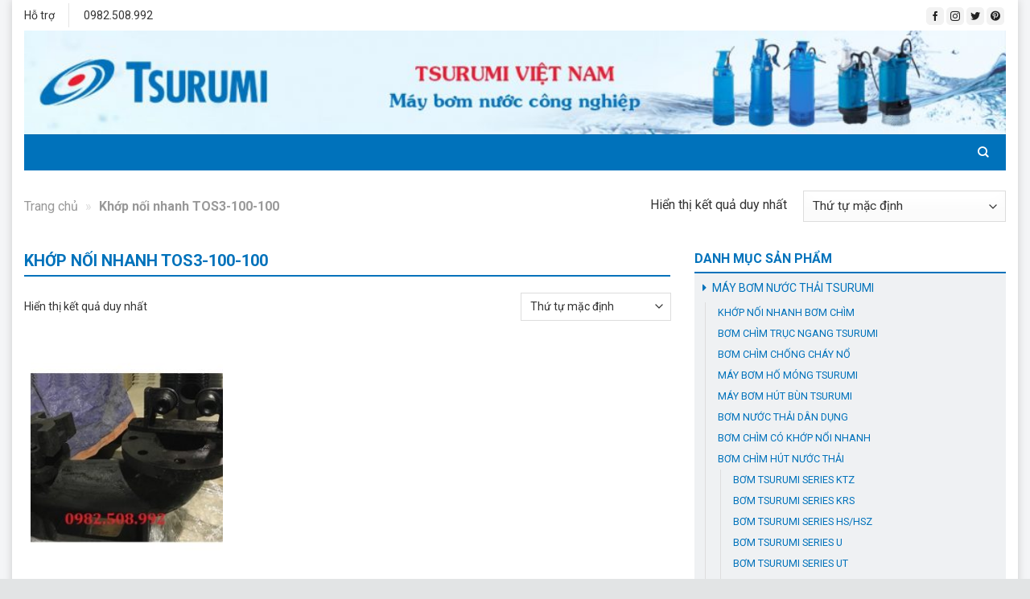

--- FILE ---
content_type: text/html; charset=UTF-8
request_url: https://maybomnuoctsurumi.com/tu-khoa-san-pham/khop-noi-nhanh-tos3-100-100
body_size: 19401
content:
<!DOCTYPE html>
<!--[if IE 9 ]> <html lang="vi" class="ie9 loading-site no-js"> <![endif]-->
<!--[if IE 8 ]> <html lang="vi" class="ie8 loading-site no-js"> <![endif]-->
<!--[if (gte IE 9)|!(IE)]><!--><html lang="vi" class="loading-site no-js"> <!--<![endif]-->
<head>
	<meta charset="UTF-8" />
	<link rel="profile" href="http://gmpg.org/xfn/11" />
	<link rel="pingback" href="https://maybomnuoctsurumi.com/xmlrpc.php" />

	<script>(function(html){html.className = html.className.replace(/\bno-js\b/,'js')})(document.documentElement);</script>
<meta name='robots' content='index, follow, max-image-preview:large, max-snippet:-1, max-video-preview:-1' />
<meta name="viewport" content="width=device-width, initial-scale=1" />
	<!-- This site is optimized with the Yoast SEO plugin v23.7 - https://yoast.com/wordpress/plugins/seo/ -->
	<title>Lưu trữ Khớp nối nhanh TOS3-100-100 - Máy bơm Tsurumi</title>
	<link rel="canonical" href="http://maybomnuoctsurumi.com/tu-khoa-san-pham/khop-noi-nhanh-tos3-100-100" />
	<meta property="og:locale" content="vi_VN" />
	<meta property="og:type" content="article" />
	<meta property="og:title" content="Lưu trữ Khớp nối nhanh TOS3-100-100 - Máy bơm Tsurumi" />
	<meta property="og:url" content="http://maybomnuoctsurumi.com/tu-khoa-san-pham/khop-noi-nhanh-tos3-100-100" />
	<meta property="og:site_name" content="Máy bơm Tsurumi" />
	<meta name="twitter:card" content="summary_large_image" />
	<script type="application/ld+json" class="yoast-schema-graph">{"@context":"https://schema.org","@graph":[{"@type":"CollectionPage","@id":"http://maybomnuoctsurumi.com/tu-khoa-san-pham/khop-noi-nhanh-tos3-100-100","url":"http://maybomnuoctsurumi.com/tu-khoa-san-pham/khop-noi-nhanh-tos3-100-100","name":"Lưu trữ Khớp nối nhanh TOS3-100-100 - Máy bơm Tsurumi","isPartOf":{"@id":"https://maybomnuoctsurumi.com/#website"},"primaryImageOfPage":{"@id":"http://maybomnuoctsurumi.com/tu-khoa-san-pham/khop-noi-nhanh-tos3-100-100#primaryimage"},"image":{"@id":"http://maybomnuoctsurumi.com/tu-khoa-san-pham/khop-noi-nhanh-tos3-100-100#primaryimage"},"thumbnailUrl":"https://maybomnuoctsurumi.com/wp-content/uploads/2022/08/bo-khop-noi-nhanh-tos3-150.jpg","breadcrumb":{"@id":"http://maybomnuoctsurumi.com/tu-khoa-san-pham/khop-noi-nhanh-tos3-100-100#breadcrumb"},"inLanguage":"vi"},{"@type":"ImageObject","inLanguage":"vi","@id":"http://maybomnuoctsurumi.com/tu-khoa-san-pham/khop-noi-nhanh-tos3-100-100#primaryimage","url":"https://maybomnuoctsurumi.com/wp-content/uploads/2022/08/bo-khop-noi-nhanh-tos3-150.jpg","contentUrl":"https://maybomnuoctsurumi.com/wp-content/uploads/2022/08/bo-khop-noi-nhanh-tos3-150.jpg","width":346,"height":346},{"@type":"BreadcrumbList","@id":"http://maybomnuoctsurumi.com/tu-khoa-san-pham/khop-noi-nhanh-tos3-100-100#breadcrumb","itemListElement":[{"@type":"ListItem","position":1,"name":"Trang chủ","item":"https://maybomnuoctsurumi.com/"},{"@type":"ListItem","position":2,"name":"Khớp nối nhanh TOS3-100-100"}]},{"@type":"WebSite","@id":"https://maybomnuoctsurumi.com/#website","url":"https://maybomnuoctsurumi.com/","name":"Máy bơm Tsurumi","description":"","potentialAction":[{"@type":"SearchAction","target":{"@type":"EntryPoint","urlTemplate":"https://maybomnuoctsurumi.com/?s={search_term_string}"},"query-input":{"@type":"PropertyValueSpecification","valueRequired":true,"valueName":"search_term_string"}}],"inLanguage":"vi"}]}</script>
	<!-- / Yoast SEO plugin. -->


<link rel='prefetch' href='https://maybomnuoctsurumi.com/wp-content/themes/flatsome/assets/js/flatsome.js?ver=8e60d746741250b4dd4e' />
<link rel='prefetch' href='https://maybomnuoctsurumi.com/wp-content/themes/flatsome/assets/js/chunk.slider.js?ver=3.19.6' />
<link rel='prefetch' href='https://maybomnuoctsurumi.com/wp-content/themes/flatsome/assets/js/chunk.popups.js?ver=3.19.6' />
<link rel='prefetch' href='https://maybomnuoctsurumi.com/wp-content/themes/flatsome/assets/js/chunk.tooltips.js?ver=3.19.6' />
<link rel='prefetch' href='https://maybomnuoctsurumi.com/wp-content/themes/flatsome/assets/js/woocommerce.js?ver=dd6035ce106022a74757' />
<link rel="alternate" type="application/rss+xml" title="Dòng thông tin Máy bơm Tsurumi &raquo;" href="https://maybomnuoctsurumi.com/feed" />
<link rel="alternate" type="application/rss+xml" title="Máy bơm Tsurumi &raquo; Dòng bình luận" href="https://maybomnuoctsurumi.com/comments/feed" />
<link rel="alternate" type="application/rss+xml" title="Nguồn cấp Máy bơm Tsurumi &raquo; Khớp nối nhanh TOS3-100-100 Tag" href="http://maybomnuoctsurumi.com/tu-khoa-san-pham/khop-noi-nhanh-tos3-100-100/feed" />
<script type="text/javascript">
/* <![CDATA[ */
window._wpemojiSettings = {"baseUrl":"https:\/\/s.w.org\/images\/core\/emoji\/15.0.3\/72x72\/","ext":".png","svgUrl":"https:\/\/s.w.org\/images\/core\/emoji\/15.0.3\/svg\/","svgExt":".svg","source":{"concatemoji":"https:\/\/maybomnuoctsurumi.com\/wp-includes\/js\/wp-emoji-release.min.js?ver=6.6.4"}};
/*! This file is auto-generated */
!function(i,n){var o,s,e;function c(e){try{var t={supportTests:e,timestamp:(new Date).valueOf()};sessionStorage.setItem(o,JSON.stringify(t))}catch(e){}}function p(e,t,n){e.clearRect(0,0,e.canvas.width,e.canvas.height),e.fillText(t,0,0);var t=new Uint32Array(e.getImageData(0,0,e.canvas.width,e.canvas.height).data),r=(e.clearRect(0,0,e.canvas.width,e.canvas.height),e.fillText(n,0,0),new Uint32Array(e.getImageData(0,0,e.canvas.width,e.canvas.height).data));return t.every(function(e,t){return e===r[t]})}function u(e,t,n){switch(t){case"flag":return n(e,"\ud83c\udff3\ufe0f\u200d\u26a7\ufe0f","\ud83c\udff3\ufe0f\u200b\u26a7\ufe0f")?!1:!n(e,"\ud83c\uddfa\ud83c\uddf3","\ud83c\uddfa\u200b\ud83c\uddf3")&&!n(e,"\ud83c\udff4\udb40\udc67\udb40\udc62\udb40\udc65\udb40\udc6e\udb40\udc67\udb40\udc7f","\ud83c\udff4\u200b\udb40\udc67\u200b\udb40\udc62\u200b\udb40\udc65\u200b\udb40\udc6e\u200b\udb40\udc67\u200b\udb40\udc7f");case"emoji":return!n(e,"\ud83d\udc26\u200d\u2b1b","\ud83d\udc26\u200b\u2b1b")}return!1}function f(e,t,n){var r="undefined"!=typeof WorkerGlobalScope&&self instanceof WorkerGlobalScope?new OffscreenCanvas(300,150):i.createElement("canvas"),a=r.getContext("2d",{willReadFrequently:!0}),o=(a.textBaseline="top",a.font="600 32px Arial",{});return e.forEach(function(e){o[e]=t(a,e,n)}),o}function t(e){var t=i.createElement("script");t.src=e,t.defer=!0,i.head.appendChild(t)}"undefined"!=typeof Promise&&(o="wpEmojiSettingsSupports",s=["flag","emoji"],n.supports={everything:!0,everythingExceptFlag:!0},e=new Promise(function(e){i.addEventListener("DOMContentLoaded",e,{once:!0})}),new Promise(function(t){var n=function(){try{var e=JSON.parse(sessionStorage.getItem(o));if("object"==typeof e&&"number"==typeof e.timestamp&&(new Date).valueOf()<e.timestamp+604800&&"object"==typeof e.supportTests)return e.supportTests}catch(e){}return null}();if(!n){if("undefined"!=typeof Worker&&"undefined"!=typeof OffscreenCanvas&&"undefined"!=typeof URL&&URL.createObjectURL&&"undefined"!=typeof Blob)try{var e="postMessage("+f.toString()+"("+[JSON.stringify(s),u.toString(),p.toString()].join(",")+"));",r=new Blob([e],{type:"text/javascript"}),a=new Worker(URL.createObjectURL(r),{name:"wpTestEmojiSupports"});return void(a.onmessage=function(e){c(n=e.data),a.terminate(),t(n)})}catch(e){}c(n=f(s,u,p))}t(n)}).then(function(e){for(var t in e)n.supports[t]=e[t],n.supports.everything=n.supports.everything&&n.supports[t],"flag"!==t&&(n.supports.everythingExceptFlag=n.supports.everythingExceptFlag&&n.supports[t]);n.supports.everythingExceptFlag=n.supports.everythingExceptFlag&&!n.supports.flag,n.DOMReady=!1,n.readyCallback=function(){n.DOMReady=!0}}).then(function(){return e}).then(function(){var e;n.supports.everything||(n.readyCallback(),(e=n.source||{}).concatemoji?t(e.concatemoji):e.wpemoji&&e.twemoji&&(t(e.twemoji),t(e.wpemoji)))}))}((window,document),window._wpemojiSettings);
/* ]]> */
</script>
<link rel='stylesheet' id='woo-style-css' href='https://maybomnuoctsurumi.com/wp-content/themes/maybomtsurumi/assets/css/woo.css?ver=6.6.4' type='text/css' media='all' />
<link rel='stylesheet' id='fontawesome-style-css' href='https://maybomnuoctsurumi.com/wp-content/themes/maybomtsurumi/assets/css/font-awesome-all.css?ver=6.6.4' type='text/css' media='all' />
<style id='wp-emoji-styles-inline-css' type='text/css'>

	img.wp-smiley, img.emoji {
		display: inline !important;
		border: none !important;
		box-shadow: none !important;
		height: 1em !important;
		width: 1em !important;
		margin: 0 0.07em !important;
		vertical-align: -0.1em !important;
		background: none !important;
		padding: 0 !important;
	}
</style>
<style id='wp-block-library-inline-css' type='text/css'>
:root{--wp-admin-theme-color:#007cba;--wp-admin-theme-color--rgb:0,124,186;--wp-admin-theme-color-darker-10:#006ba1;--wp-admin-theme-color-darker-10--rgb:0,107,161;--wp-admin-theme-color-darker-20:#005a87;--wp-admin-theme-color-darker-20--rgb:0,90,135;--wp-admin-border-width-focus:2px;--wp-block-synced-color:#7a00df;--wp-block-synced-color--rgb:122,0,223;--wp-bound-block-color:var(--wp-block-synced-color)}@media (min-resolution:192dpi){:root{--wp-admin-border-width-focus:1.5px}}.wp-element-button{cursor:pointer}:root{--wp--preset--font-size--normal:16px;--wp--preset--font-size--huge:42px}:root .has-very-light-gray-background-color{background-color:#eee}:root .has-very-dark-gray-background-color{background-color:#313131}:root .has-very-light-gray-color{color:#eee}:root .has-very-dark-gray-color{color:#313131}:root .has-vivid-green-cyan-to-vivid-cyan-blue-gradient-background{background:linear-gradient(135deg,#00d084,#0693e3)}:root .has-purple-crush-gradient-background{background:linear-gradient(135deg,#34e2e4,#4721fb 50%,#ab1dfe)}:root .has-hazy-dawn-gradient-background{background:linear-gradient(135deg,#faaca8,#dad0ec)}:root .has-subdued-olive-gradient-background{background:linear-gradient(135deg,#fafae1,#67a671)}:root .has-atomic-cream-gradient-background{background:linear-gradient(135deg,#fdd79a,#004a59)}:root .has-nightshade-gradient-background{background:linear-gradient(135deg,#330968,#31cdcf)}:root .has-midnight-gradient-background{background:linear-gradient(135deg,#020381,#2874fc)}.has-regular-font-size{font-size:1em}.has-larger-font-size{font-size:2.625em}.has-normal-font-size{font-size:var(--wp--preset--font-size--normal)}.has-huge-font-size{font-size:var(--wp--preset--font-size--huge)}.has-text-align-center{text-align:center}.has-text-align-left{text-align:left}.has-text-align-right{text-align:right}#end-resizable-editor-section{display:none}.aligncenter{clear:both}.items-justified-left{justify-content:flex-start}.items-justified-center{justify-content:center}.items-justified-right{justify-content:flex-end}.items-justified-space-between{justify-content:space-between}.screen-reader-text{border:0;clip:rect(1px,1px,1px,1px);clip-path:inset(50%);height:1px;margin:-1px;overflow:hidden;padding:0;position:absolute;width:1px;word-wrap:normal!important}.screen-reader-text:focus{background-color:#ddd;clip:auto!important;clip-path:none;color:#444;display:block;font-size:1em;height:auto;left:5px;line-height:normal;padding:15px 23px 14px;text-decoration:none;top:5px;width:auto;z-index:100000}html :where(.has-border-color){border-style:solid}html :where([style*=border-top-color]){border-top-style:solid}html :where([style*=border-right-color]){border-right-style:solid}html :where([style*=border-bottom-color]){border-bottom-style:solid}html :where([style*=border-left-color]){border-left-style:solid}html :where([style*=border-width]){border-style:solid}html :where([style*=border-top-width]){border-top-style:solid}html :where([style*=border-right-width]){border-right-style:solid}html :where([style*=border-bottom-width]){border-bottom-style:solid}html :where([style*=border-left-width]){border-left-style:solid}html :where(img[class*=wp-image-]){height:auto;max-width:100%}:where(figure){margin:0 0 1em}html :where(.is-position-sticky){--wp-admin--admin-bar--position-offset:var(--wp-admin--admin-bar--height,0px)}@media screen and (max-width:600px){html :where(.is-position-sticky){--wp-admin--admin-bar--position-offset:0px}}
</style>
<link rel='stylesheet' id='contact-form-7-css' href='https://maybomnuoctsurumi.com/wp-content/plugins/contact-form-7/includes/css/styles.css?ver=5.9.8' type='text/css' media='all' />
<style id='woocommerce-inline-inline-css' type='text/css'>
.woocommerce form .form-row .required { visibility: visible; }
</style>
<link rel='stylesheet' id='flatsome-main-css' href='https://maybomnuoctsurumi.com/wp-content/themes/flatsome/assets/css/flatsome.css?ver=3.19.6' type='text/css' media='all' />
<style id='flatsome-main-inline-css' type='text/css'>
@font-face {
				font-family: "fl-icons";
				font-display: block;
				src: url(https://maybomnuoctsurumi.com/wp-content/themes/flatsome/assets/css/icons/fl-icons.eot?v=3.19.6);
				src:
					url(https://maybomnuoctsurumi.com/wp-content/themes/flatsome/assets/css/icons/fl-icons.eot#iefix?v=3.19.6) format("embedded-opentype"),
					url(https://maybomnuoctsurumi.com/wp-content/themes/flatsome/assets/css/icons/fl-icons.woff2?v=3.19.6) format("woff2"),
					url(https://maybomnuoctsurumi.com/wp-content/themes/flatsome/assets/css/icons/fl-icons.ttf?v=3.19.6) format("truetype"),
					url(https://maybomnuoctsurumi.com/wp-content/themes/flatsome/assets/css/icons/fl-icons.woff?v=3.19.6) format("woff"),
					url(https://maybomnuoctsurumi.com/wp-content/themes/flatsome/assets/css/icons/fl-icons.svg?v=3.19.6#fl-icons) format("svg");
			}
</style>
<link rel='stylesheet' id='flatsome-shop-css' href='https://maybomnuoctsurumi.com/wp-content/themes/flatsome/assets/css/flatsome-shop.css?ver=3.19.6' type='text/css' media='all' />
<link rel='stylesheet' id='flatsome-style-css' href='https://maybomnuoctsurumi.com/wp-content/themes/maybomtsurumi/style.css?ver=3.0' type='text/css' media='all' />
<script type="text/javascript" src="https://maybomnuoctsurumi.com/wp-includes/js/jquery/jquery.min.js?ver=3.7.1" id="jquery-core-js"></script>
<script type="text/javascript" src="https://maybomnuoctsurumi.com/wp-includes/js/jquery/jquery-migrate.min.js?ver=3.4.1" id="jquery-migrate-js"></script>
<script type="text/javascript" src="https://maybomnuoctsurumi.com/wp-content/plugins/woocommerce/assets/js/jquery-blockui/jquery.blockUI.min.js?ver=2.7.0-wc.9.3.5" id="jquery-blockui-js" data-wp-strategy="defer"></script>
<script type="text/javascript" src="https://maybomnuoctsurumi.com/wp-content/plugins/woocommerce/assets/js/js-cookie/js.cookie.min.js?ver=2.1.4-wc.9.3.5" id="js-cookie-js" data-wp-strategy="defer"></script>
<link rel="https://api.w.org/" href="https://maybomnuoctsurumi.com/wp-json/" /><link rel="alternate" title="JSON" type="application/json" href="https://maybomnuoctsurumi.com/wp-json/wp/v2/product_tag/158" /><link rel="EditURI" type="application/rsd+xml" title="RSD" href="https://maybomnuoctsurumi.com/xmlrpc.php?rsd" />
<meta name="generator" content="WordPress 6.6.4" />
<meta name="generator" content="WooCommerce 9.3.5" />
<meta name="google-site-verification" content="Bs5jfg5W-Qt_F02HXicGyLfZsR3WYyRiLF7dhdBX5uU" />
<meta name="google-site-verification" content="mFr7FsRRSU1DYAuXEs05hTawXJNtkwCEB76Z4vh098A" />	<noscript><style>.woocommerce-product-gallery{ opacity: 1 !important; }</style></noscript>
	<style id='wp-fonts-local' type='text/css'>
@font-face{font-family:Inter;font-style:normal;font-weight:300 900;font-display:fallback;src:url('https://maybomnuoctsurumi.com/wp-content/plugins/woocommerce/assets/fonts/Inter-VariableFont_slnt,wght.woff2') format('woff2');font-stretch:normal;}
@font-face{font-family:Cardo;font-style:normal;font-weight:400;font-display:fallback;src:url('https://maybomnuoctsurumi.com/wp-content/plugins/woocommerce/assets/fonts/cardo_normal_400.woff2') format('woff2');}
</style>
<style id="custom-css" type="text/css">:root {--primary-color: #0072bb;--fs-color-primary: #0072bb;--fs-color-secondary: #d26e4b;--fs-color-success: #71bf45;--fs-color-alert: #b20000;--fs-experimental-link-color: #0072bb;--fs-experimental-link-color-hover: #111;}.tooltipster-base {--tooltip-color: #fff;--tooltip-bg-color: #000;}.off-canvas-right .mfp-content, .off-canvas-left .mfp-content {--drawer-width: 300px;}.off-canvas .mfp-content.off-canvas-cart {--drawer-width: 360px;}.container-width, .full-width .ubermenu-nav, .container, .row{max-width: 1290px}.row.row-collapse{max-width: 1260px}.row.row-small{max-width: 1282.5px}.row.row-large{max-width: 1320px}.header-main{height: 65px}#logo img{max-height: 65px}#logo{width:265px;}.header-bottom{min-height: 45px}.header-top{min-height: 38px}.transparent .header-main{height: 90px}.transparent #logo img{max-height: 90px}.has-transparent + .page-title:first-of-type,.has-transparent + #main > .page-title,.has-transparent + #main > div > .page-title,.has-transparent + #main .page-header-wrapper:first-of-type .page-title{padding-top: 170px;}.header.show-on-scroll,.stuck .header-main{height:70px!important}.stuck #logo img{max-height: 70px!important}.header-bottom {background-color: #0072bb}.stuck .header-main .nav > li > a{line-height: 50px }.header-bottom-nav > li > a{line-height: 16px }@media (max-width: 549px) {.header-main{height: 70px}#logo img{max-height: 70px}}.nav-dropdown{font-size:86%}.header-top{background-color:#ffffff!important;}body{color: #333333}h1,h2,h3,h4,h5,h6,.heading-font{color: #000000;}.header:not(.transparent) .header-bottom-nav.nav > li > a:hover,.header:not(.transparent) .header-bottom-nav.nav > li.active > a,.header:not(.transparent) .header-bottom-nav.nav > li.current > a,.header:not(.transparent) .header-bottom-nav.nav > li > a.active,.header:not(.transparent) .header-bottom-nav.nav > li > a.current{color: #ecdd1b;}.header-bottom-nav.nav-line-bottom > li > a:before,.header-bottom-nav.nav-line-grow > li > a:before,.header-bottom-nav.nav-line > li > a:before,.header-bottom-nav.nav-box > li > a:hover,.header-bottom-nav.nav-box > li.active > a,.header-bottom-nav.nav-pills > li > a:hover,.header-bottom-nav.nav-pills > li.active > a{color:#FFF!important;background-color: #ecdd1b;}@media screen and (min-width: 550px){.products .box-vertical .box-image{min-width: 247px!important;width: 247px!important;}}.absolute-footer, html{background-color: #e2e4e5}.page-title-small + main .product-container > .row{padding-top:0;}.nav-vertical-fly-out > li + li {border-top-width: 1px; border-top-style: solid;}.label-new.menu-item > a:after{content:"Mới";}.label-hot.menu-item > a:after{content:"Nổi bật";}.label-sale.menu-item > a:after{content:"Giảm giá";}.label-popular.menu-item > a:after{content:"Phổ biến";}</style><style id="kirki-inline-styles"></style></head>

<body class="archive tax-product_tag term-khop-noi-nhanh-tos3-100-100 term-158 theme-flatsome woocommerce woocommerce-page woocommerce-no-js lightbox nav-dropdown-has-arrow nav-dropdown-has-shadow catalog-mode">


<a class="skip-link screen-reader-text" href="#main">Bỏ qua nội dung</a>

<div id="wrapper">

	
	<div class="container">
	<div class="wrapper__main">

	<header id="header" class="header has-sticky sticky-jump">
		<div class="header-wrapper">
			<div id="top-bar" class="header-top hide-for-sticky hide-for-medium">
    <div class="flex-row container">
      <div class="flex-col hide-for-medium flex-left">
          <ul class="nav nav-left medium-nav-center nav-small  nav-divided">
              <li class="html custom html_topbar_left">Hỗ trợ</li><li class="header-divider"></li><li class="html custom html_topbar_right">0982.508.992</li>          </ul>
      </div>

      <div class="flex-col hide-for-medium flex-center">
          <ul class="nav nav-center nav-small  nav-divided">
                        </ul>
      </div>

      <div class="flex-col hide-for-medium flex-right">
         <ul class="nav top-bar-nav nav-right nav-small  nav-divided">
              <li class="html header-social-icons ml-0">
	<div class="social-icons follow-icons" ><a href="#" target="_blank" data-label="Facebook" class="icon primary button round facebook tooltip" title="Theo dõi trên Facebook" aria-label="Theo dõi trên Facebook" rel="noopener nofollow" ><i class="icon-facebook" ></i></a><a href="#" target="_blank" data-label="Instagram" class="icon primary button round instagram tooltip" title="Theo dõi trên Instagram" aria-label="Theo dõi trên Instagram" rel="noopener nofollow" ><i class="icon-instagram" ></i></a><a href="#" data-label="Twitter" target="_blank" class="icon primary button round twitter tooltip" title="Theo dõi trên Twitter" aria-label="Theo dõi trên Twitter" rel="noopener nofollow" ><i class="icon-twitter" ></i></a><a href="#" data-label="Pinterest" target="_blank" class="icon primary button round pinterest tooltip" title="Theo dõi trên Pinterest" aria-label="Theo dõi trên Pinterest" rel="noopener nofollow" ><i class="icon-pinterest" ></i></a></div></li>
          </ul>
      </div>

      
    </div>
</div>
<div id="masthead" class="header-main show-logo-center hide-for-sticky">
      <div class="header-inner flex-row container logo-center medium-logo-center" role="navigation">

          <!-- Logo -->
          <div id="logo" class="flex-col logo">
            
<!-- Header logo -->
<a href="https://maybomnuoctsurumi.com/" title="Máy bơm Tsurumi" rel="home">
		<img width="1020" height="108" src="https://maybomnuoctsurumi.com/wp-content/uploads/2021/09/banner2-1024x108.jpg" class="header_logo header-logo" alt="Máy bơm Tsurumi"/><img  width="1020" height="108" src="https://maybomnuoctsurumi.com/wp-content/uploads/2021/09/banner2-1024x108.jpg" class="header-logo-dark" alt="Máy bơm Tsurumi"/></a>
          </div>

          <!-- Mobile Left Elements -->
          <div class="flex-col show-for-medium flex-left">
            <ul class="mobile-nav nav nav-left ">
                          </ul>
          </div>

          <!-- Left Elements -->
          <div class="flex-col hide-for-medium flex-left
            ">
            <ul class="header-nav header-nav-main nav nav-left  nav-uppercase" >
                          </ul>
          </div>

          <!-- Right Elements -->
          <div class="flex-col hide-for-medium flex-right">
            <ul class="header-nav header-nav-main nav nav-right  nav-uppercase">
                          </ul>
          </div>

          <!-- Mobile Right Elements -->
          <div class="flex-col show-for-medium flex-right">
            <ul class="mobile-nav nav nav-right ">
                          </ul>
          </div>

      </div>

            <div class="container"><div class="top-divider full-width"></div></div>
      </div>
<div id="wide-nav" class="header-bottom wide-nav nav-dark">
    <div class="flex-row container">

                        <div class="flex-col hide-for-medium flex-left">
                <ul class="nav header-nav header-bottom-nav nav-left  nav-uppercase">
                                    </ul>
            </div>
            
            
                        <div class="flex-col hide-for-medium flex-right flex-grow">
              <ul class="nav header-nav header-bottom-nav nav-right  nav-uppercase">
                   <li class="header-search header-search-dropdown has-icon has-dropdown menu-item-has-children">
		<a href="#" aria-label="Tìm kiếm" class="is-small"><i class="icon-search" ></i></a>
		<ul class="nav-dropdown nav-dropdown-default">
	 	<li class="header-search-form search-form html relative has-icon">
	<div class="header-search-form-wrapper">
		<div class="searchform-wrapper ux-search-box relative is-normal"><form role="search" method="get" class="searchform" action="https://maybomnuoctsurumi.com/">
	<div class="flex-row relative">
						<div class="flex-col flex-grow">
			<label class="screen-reader-text" for="woocommerce-product-search-field-0">Tìm kiếm:</label>
			<input type="search" id="woocommerce-product-search-field-0" class="search-field mb-0" placeholder="Tìm kiếm&hellip;" value="" name="s" />
			<input type="hidden" name="post_type" value="product" />
					</div>
		<div class="flex-col">
			<button type="submit" value="Tìm kiếm" class="ux-search-submit submit-button secondary button  icon mb-0" aria-label="Gửi">
				<i class="icon-search" ></i>			</button>
		</div>
	</div>
	<div class="live-search-results text-left z-top"></div>
</form>
</div>	</div>
</li>
	</ul>
</li>
              </ul>
            </div>
            
                          <div class="flex-col show-for-medium flex-grow">
                  <ul class="nav header-bottom-nav nav-center mobile-nav  nav-uppercase">
                      <li class="nav-icon has-icon">
  		<a href="#" data-open="#main-menu" data-pos="left" data-bg="main-menu-overlay" data-color="" class="is-small" aria-label="Menu" aria-controls="main-menu" aria-expanded="false">
		
		  
		  <div class="nav-click">
				<span></span>
			</div>

		  <span class="menu-title uppercase hide-for-small">Menu</span>		</a>
	</li>                  </ul>
              </div>
            
    </div>
</div>

<div class="header-bg-container fill"><div class="header-bg-image fill"></div><div class="header-bg-color fill"></div></div>		</div>
	</header>

	<div class="shop-page-title category-page-title page-title ">
	<div class="page-title-inner flex-row  medium-flex-wrap container">
	  <div class="flex-col flex-grow medium-text-center">
	  	<div class="is-large">
	<nav id="breadcrumbs" class="yoast-breadcrumb breadcrumbs uppercase"><span><span><a href="https://maybomnuoctsurumi.com/">Trang chủ</a></span> <span class="divider">»</span> <span class="breadcrumb_last" aria-current="page">Khớp nối nhanh TOS3-100-100</span></span></nav></div>
<div class="category-filtering category-filter-row show-for-medium">
	<a href="#" data-open="#shop-sidebar" data-visible-after="true" data-pos="left" class="filter-button uppercase plain">
		<i class="icon-equalizer"></i>
		<strong>Lọc</strong>
	</a>
	<div class="inline-block">
			</div>
</div>
	  </div>
	  <div class="flex-col medium-text-center">
	  	<p class="woocommerce-result-count hide-for-medium">
	Hiển thị kết quả duy nhất</p>
<form class="woocommerce-ordering" method="get">
	<select name="orderby" class="orderby" aria-label="Đơn hàng của cửa hàng">
					<option value="menu_order"  selected='selected'>Thứ tự mặc định</option>
					<option value="popularity" >Thứ tự theo mức độ phổ biến</option>
					<option value="rating" >Thứ tự theo điểm đánh giá</option>
					<option value="date" >Mới nhất</option>
					<option value="price" >Thứ tự theo giá: thấp đến cao</option>
					<option value="price-desc" >Thứ tự theo giá: cao xuống thấp</option>
			</select>
	<input type="hidden" name="paged" value="1" />
	</form>
	  </div>
	</div>
</div>

	<main id="main" class="">

<div class="row category-page-row">

		<div class="col large-8">
		<div class="shop-container">

						<h1 class="woocommerce-products-header__title page-title">Khớp nối nhanh TOS3-100-100</h1>
									<div class="uni-toolbox">
				<div class="row row-small align-middle">
					<!-- <div class="col large-3 medium-3 hide-for-small"></div> -->
					<div class="col large-9 hide-for-medium"><p class="woocommerce-result-count hide-for-medium">
	Hiển thị kết quả duy nhất</p>
</div>
					<div class="col large-3 medium-9 small-12 uni-ordering"><form class="woocommerce-ordering" method="get">
	<select name="orderby" class="orderby" aria-label="Đơn hàng của cửa hàng">
					<option value="menu_order"  selected='selected'>Thứ tự mặc định</option>
					<option value="popularity" >Thứ tự theo mức độ phổ biến</option>
					<option value="rating" >Thứ tự theo điểm đánh giá</option>
					<option value="date" >Mới nhất</option>
					<option value="price" >Thứ tự theo giá: thấp đến cao</option>
					<option value="price-desc" >Thứ tự theo giá: cao xuống thấp</option>
			</select>
	<input type="hidden" name="paged" value="1" />
	</form>
</div>
				</div>
			</div>
			
		<div class="woocommerce-notices-wrapper"></div><div class="products row row-small large-columns-3 medium-columns-3 small-columns-2">

<div class="product-small col has-hover product type-product post-1000 status-publish first instock product_cat-khop-noi-nhanh-bom-chim product_tag-khop-noi-nhanh-tos3-100-100 has-post-thumbnail shipping-taxable product-type-simple">
	<div class="col-inner">
	
<div class="badge-container absolute left top z-1">

</div>
	<div class="product-small box ">
		<div class="box-image">
			<div class="image-zoom">
				<a href="http://maybomnuoctsurumi.com/khop-noi-nhanh-tos3-100-100" aria-label="Khớp nối nhanh TOS3-100-100">
					<img width="247" height="296" src="https://maybomnuoctsurumi.com/wp-content/uploads/2022/08/bo-khop-noi-nhanh-tos3-150-247x296.jpg" class="attachment-woocommerce_thumbnail size-woocommerce_thumbnail" alt="" decoding="async" fetchpriority="high" />				</a>
			</div>
			<div class="image-tools is-small top right show-on-hover">
							</div>
			<div class="image-tools is-small hide-for-small bottom left show-on-hover">
							</div>
			<div class="image-tools grid-tools text-center hide-for-small bottom hover-slide-in show-on-hover">
							</div>
					</div>

		<div class="box-text box-text-products text-center grid-style-2">
			<div class="title-wrapper"><p class="name product-title woocommerce-loop-product__title"><a href="http://maybomnuoctsurumi.com/khop-noi-nhanh-tos3-100-100" class="woocommerce-LoopProduct-link woocommerce-loop-product__link">Khớp nối nhanh TOS3-100-100</a></p></div><div class="price-wrapper"></div>	<div class="text-center wrap-detail">
		<a class="button is-outline primary lowercase" style="border-radius: 3px;border-color: #DFDFDF" href="https://maybomnuoctsurumi.com/dat-hang?id=1000" title="Đọc tiếp">
			<i class="fas fa-shopping-cart"></i> Đọc tiếp		</a>
	</div>
			</div>
	</div>
		</div>
</div>
</div><!-- row -->

		</div><!-- shop container -->

		</div>

		<div class="large-4 col hide-for-medium ">
						<div id="shop-sidebar" class="sidebar-inner">
				<aside id="nav_menu-2" class="widget widget_nav_menu"><span class="widget-title shop-sidebar">Danh mục sản phẩm</span><div class="is-divider small"></div><div class="menu-zirantec-container"><ul id="menu-zirantec" class="menu"><li id="menu-item-460" class="menu-item menu-item-type-taxonomy menu-item-object-product_cat menu-item-has-children menu-item-460"><a href="http://maybomnuoctsurumi.com/may-bom-nuoc-thai-tsurumi-html">MÁY BƠM NƯỚC THẢI TSURUMI</a>
<ul class="sub-menu">
	<li id="menu-item-462" class="menu-item menu-item-type-taxonomy menu-item-object-product_cat menu-item-462"><a href="http://maybomnuoctsurumi.com/khop-noi-nhanh-bom-chim">KHỚP NỐI NHANH BƠM CHÌM</a></li>
	<li id="menu-item-461" class="menu-item menu-item-type-taxonomy menu-item-object-product_cat menu-item-461"><a href="http://maybomnuoctsurumi.com/bom-chim-truc-ngang-tsurumi">BƠM CHÌM TRỤC NGANG TSURUMI</a></li>
	<li id="menu-item-1025" class="menu-item menu-item-type-taxonomy menu-item-object-product_cat menu-item-1025"><a href="http://maybomnuoctsurumi.com/bom-chim-chong-chay-no">BƠM CHÌM CHỐNG CHÁY NỔ</a></li>
	<li id="menu-item-1027" class="menu-item menu-item-type-taxonomy menu-item-object-product_cat menu-item-1027"><a href="http://maybomnuoctsurumi.com/may-bom-ho-mong-tsurumi.html">MÁY BƠM HỐ MÓNG TSURUMI</a></li>
	<li id="menu-item-1028" class="menu-item menu-item-type-taxonomy menu-item-object-product_cat menu-item-1028"><a href="http://maybomnuoctsurumi.com/may-bom-hut-bun-tsurumi">MÁY BƠM HÚT BÙN TSURUMI</a></li>
	<li id="menu-item-1026" class="menu-item menu-item-type-taxonomy menu-item-object-product_cat menu-item-1026"><a href="http://maybomnuoctsurumi.com/bom-nuoc-thai-dan-dung.html">BƠM NƯỚC THẢI DÂN DỤNG</a></li>
	<li id="menu-item-1029" class="menu-item menu-item-type-taxonomy menu-item-object-product_cat menu-item-1029"><a href="http://maybomnuoctsurumi.com/bom-chim-co-khop-noi-nhanh">BƠM CHÌM CÓ KHỚP NỔI NHANH</a></li>
	<li id="menu-item-1030" class="menu-item menu-item-type-taxonomy menu-item-object-product_cat menu-item-has-children menu-item-1030"><a href="http://maybomnuoctsurumi.com/bom-chim-hut-nuoc-thai">BƠM CHÌM HÚT NƯỚC THẢI</a>
	<ul class="sub-menu">
		<li id="menu-item-1031" class="menu-item menu-item-type-taxonomy menu-item-object-product_cat menu-item-1031"><a href="http://maybomnuoctsurumi.com/bom-tsurumi-series-ktz">BƠM TSURUMI SERIES KTZ</a></li>
		<li id="menu-item-1038" class="menu-item menu-item-type-taxonomy menu-item-object-product_cat menu-item-1038"><a href="http://maybomnuoctsurumi.com/bom-tsurumi-series-krs">BƠM TSURUMI SERIES KRS</a></li>
		<li id="menu-item-1037" class="menu-item menu-item-type-taxonomy menu-item-object-product_cat menu-item-1037"><a href="http://maybomnuoctsurumi.com/bom-tsurumi-series-hs-hsz">BƠM TSURUMI SERIES HS/HSZ</a></li>
		<li id="menu-item-1039" class="menu-item menu-item-type-taxonomy menu-item-object-product_cat menu-item-1039"><a href="http://maybomnuoctsurumi.com/bom-tsurumi-series-u">BƠM TSURUMI SERIES U</a></li>
		<li id="menu-item-2826" class="menu-item menu-item-type-taxonomy menu-item-object-product_cat menu-item-2826"><a href="http://maybomnuoctsurumi.com/bom-tsurumi-series-ut">BƠM TSURUMI SERIES UT</a></li>
		<li id="menu-item-1240" class="menu-item menu-item-type-taxonomy menu-item-object-product_cat menu-item-1240"><a href="http://maybomnuoctsurumi.com/bom-tsurumi-series-pu">BƠM TSURUMI SERIES PU</a></li>
		<li id="menu-item-1237" class="menu-item menu-item-type-taxonomy menu-item-object-product_cat menu-item-1237"><a href="http://maybomnuoctsurumi.com/bom-tsurumi-series-b">BƠM TSURUMI SERIES B</a></li>
		<li id="menu-item-1238" class="menu-item menu-item-type-taxonomy menu-item-object-product_cat menu-item-1238"><a href="http://maybomnuoctsurumi.com/bom-tsurumi-series-lh.html">BƠM TSURUMI SERIES LH</a></li>
		<li id="menu-item-1242" class="menu-item menu-item-type-taxonomy menu-item-object-product_cat menu-item-1242"><a href="http://maybomnuoctsurumi.com/bom-tsurumi-series-c.html">BƠM TSURUMI SERIES C</a></li>
		<li id="menu-item-1244" class="menu-item menu-item-type-taxonomy menu-item-object-product_cat menu-item-1244"><a href="http://maybomnuoctsurumi.com/bom-tsurumi-series-gpn.html">BƠM TSURUMI SERIES GPN</a></li>
		<li id="menu-item-1241" class="menu-item menu-item-type-taxonomy menu-item-object-product_cat menu-item-1241"><a href="http://maybomnuoctsurumi.com/bom-tsurumi-series-bz.html">BƠM TSURUMI SERIES BZ</a></li>
		<li id="menu-item-1243" class="menu-item menu-item-type-taxonomy menu-item-object-product_cat menu-item-1243"><a href="http://maybomnuoctsurumi.com/bom-tsurumi-series-c-cr.html">BƠM TSURUMI SERIES C-CR</a></li>
		<li id="menu-item-3024" class="menu-item menu-item-type-taxonomy menu-item-object-product_cat menu-item-3024"><a href="http://maybomnuoctsurumi.com/bom-tsurumi-series-cz">BƠM TSURUMI SERIES CZ</a></li>
		<li id="menu-item-1252" class="menu-item menu-item-type-taxonomy menu-item-object-product_cat menu-item-1252"><a href="http://maybomnuoctsurumi.com/bom-tsurumi-series-sq.html">BƠM TSURUMI SERIES SQ</a></li>
		<li id="menu-item-2842" class="menu-item menu-item-type-taxonomy menu-item-object-product_cat menu-item-2842"><a href="http://maybomnuoctsurumi.com/bom-tsurumi-series-sf">BƠM TSURUMI SERIES SF</a></li>
		<li id="menu-item-1251" class="menu-item menu-item-type-taxonomy menu-item-object-product_cat menu-item-1251"><a href="http://maybomnuoctsurumi.com/bom-tsurumi-series-sfq.html">BƠM TSURUMI SERIES SFQ</a></li>
		<li id="menu-item-1249" class="menu-item menu-item-type-taxonomy menu-item-object-product_cat menu-item-1249"><a href="http://maybomnuoctsurumi.com/bom-tsurumi-series-lb.html">BƠM TSURUMI SERIES LB</a></li>
		<li id="menu-item-1248" class="menu-item menu-item-type-taxonomy menu-item-object-product_cat menu-item-1248"><a href="http://maybomnuoctsurumi.com/bom-tsurumi-series-ktze.html">BƠM TSURUMI SERIES KTZE</a></li>
		<li id="menu-item-1247" class="menu-item menu-item-type-taxonomy menu-item-object-product_cat menu-item-1247"><a href="http://maybomnuoctsurumi.com/bom-tsurumi-series-gsz.htm">BƠM TSURUMI SERIES GSZ</a></li>
		<li id="menu-item-1250" class="menu-item menu-item-type-taxonomy menu-item-object-product_cat menu-item-1250"><a href="http://maybomnuoctsurumi.com/bom-tsurumi-series-nk.html">BƠM TSURUMI SERIES NK</a></li>
		<li id="menu-item-1246" class="menu-item menu-item-type-taxonomy menu-item-object-product_cat menu-item-1246"><a href="http://maybomnuoctsurumi.com/bom-tsurumi-series-lsp-lsc-family">BƠM TSURUMI LSP/LSC/FAMILY</a></li>
		<li id="menu-item-1254" class="menu-item menu-item-type-taxonomy menu-item-object-product_cat menu-item-1254"><a href="http://maybomnuoctsurumi.com/bom-tsurumi-series-ktv.html">BƠM TSURUMI SERIES KTV</a></li>
		<li id="menu-item-1256" class="menu-item menu-item-type-taxonomy menu-item-object-product_cat menu-item-1256"><a href="http://maybomnuoctsurumi.com/bom-tsurumi-series-ktd.html">BƠM TSURUMI SERIES KTD</a></li>
		<li id="menu-item-1262" class="menu-item menu-item-type-taxonomy menu-item-object-product_cat menu-item-1262"><a href="http://maybomnuoctsurumi.com/bom-tsurumi-series-nkz.html">BƠM TSURUMI SERIES NKZ</a></li>
		<li id="menu-item-1264" class="menu-item menu-item-type-taxonomy menu-item-object-product_cat menu-item-1264"><a href="http://maybomnuoctsurumi.com/bom-tsurumi-series-pn">BƠM TSURUMI SERIES PN</a></li>
		<li id="menu-item-1265" class="menu-item menu-item-type-taxonomy menu-item-object-product_cat menu-item-1265"><a href="http://maybomnuoctsurumi.com/bom-tsurumi-series-lhw">BƠM TSURUMI SERIES LHW</a></li>
		<li id="menu-item-1267" class="menu-item menu-item-type-taxonomy menu-item-object-product_cat menu-item-1267"><a href="http://maybomnuoctsurumi.com/bom-tsurumi-series-tm">BƠM TSURUMI SERIES TM</a></li>
		<li id="menu-item-1268" class="menu-item menu-item-type-taxonomy menu-item-object-product_cat menu-item-1268"><a href="http://maybomnuoctsurumi.com/bom-tsurumi-series-myb">BƠM TSURUMI SERIES MYB</a></li>
		<li id="menu-item-1259" class="menu-item menu-item-type-taxonomy menu-item-object-product_cat menu-item-1259"><a href="http://maybomnuoctsurumi.com/bom-tsurumi-series-mqb">BƠM TSURUMI SERIES MQB</a></li>
		<li id="menu-item-1261" class="menu-item menu-item-type-taxonomy menu-item-object-product_cat menu-item-1261"><a href="http://maybomnuoctsurumi.com/bom-tsurumi-series-myu">BƠM TSURUMI SERIES MYU</a></li>
		<li id="menu-item-1260" class="menu-item menu-item-type-taxonomy menu-item-object-product_cat menu-item-1260"><a href="http://maybomnuoctsurumi.com/bom-tsurumi-series-mqu">BƠM TSURUMI SERIES MQU</a></li>
	</ul>
</li>
</ul>
</li>
<li id="menu-item-1269" class="menu-item menu-item-type-taxonomy menu-item-object-product_cat menu-item-has-children menu-item-1269"><a href="http://maybomnuoctsurumi.com/may-bom-nuoc-matra.html">MÁY BƠM NƯỚC MATRA</a>
<ul class="sub-menu">
	<li id="menu-item-1271" class="menu-item menu-item-type-taxonomy menu-item-object-product_cat menu-item-1271"><a href="http://maybomnuoctsurumi.com/bom-hoa-chat-dau-inox">BƠM HÓA CHẤT ĐẦU INOX</a></li>
	<li id="menu-item-1273" class="menu-item menu-item-type-taxonomy menu-item-object-product_cat menu-item-1273"><a href="http://maybomnuoctsurumi.com/bom-ly-tam-tu-moi-dat-can">BƠM LY TÂM TỰ MỒI ĐẶT CẠN</a></li>
	<li id="menu-item-1279" class="menu-item menu-item-type-taxonomy menu-item-object-product_cat menu-item-1279"><a href="http://maybomnuoctsurumi.com/may-bom-truc-ngang.html">MÁY BƠM TRỤC NGANG MATRA</a></li>
	<li id="menu-item-1270" class="menu-item menu-item-type-taxonomy menu-item-object-product_cat menu-item-1270"><a href="http://maybomnuoctsurumi.com/bom-bu-ap-da-tang-canh.html">BƠM BÙ ÁP ĐA TẦNG CÁNH</a></li>
	<li id="menu-item-1272" class="menu-item menu-item-type-taxonomy menu-item-object-product_cat menu-item-1272"><a href="http://maybomnuoctsurumi.com/bom-ly-tam-truc-roi-matra">BƠM LY TÂM TRỤC RỜI MATRA</a></li>
	<li id="menu-item-1278" class="menu-item menu-item-type-taxonomy menu-item-object-product_cat menu-item-1278"><a href="http://maybomnuoctsurumi.com/may-bom-nuoc-thai-matra.html">MÁY BƠM NƯỚC THẢI MATRA</a></li>
	<li id="menu-item-1277" class="menu-item menu-item-type-taxonomy menu-item-object-product_cat menu-item-1277"><a href="http://maybomnuoctsurumi.com/may-bom-luu-luong-matra.html">MÁY BƠM LƯU LƯỢNG MATRA</a></li>
	<li id="menu-item-1274" class="menu-item menu-item-type-taxonomy menu-item-object-product_cat menu-item-1274"><a href="http://maybomnuoctsurumi.com/bom-truc-dung-matra.html">BƠM TRỤC ĐỨNG MATRA</a></li>
	<li id="menu-item-1276" class="menu-item menu-item-type-taxonomy menu-item-object-product_cat menu-item-1276"><a href="http://maybomnuoctsurumi.com/may-bom-hoa-tien-matra.html">MÁY BƠM HỎA TIỄN MATRA</a></li>
	<li id="menu-item-1275" class="menu-item menu-item-type-taxonomy menu-item-object-product_cat menu-item-1275"><a href="http://maybomnuoctsurumi.com/may-bom-dan-dung-matra.html">MÁY BƠM DÂN DỤNG MATRA</a></li>
</ul>
</li>
<li id="menu-item-2820" class="menu-item menu-item-type-taxonomy menu-item-object-product_cat menu-item-2820"><a href="http://maybomnuoctsurumi.com/binh-tich-ap-aquafill">BÌNH TÍCH ÁP AQUAFILL</a></li>
<li id="menu-item-1280" class="menu-item menu-item-type-taxonomy menu-item-object-product_cat menu-item-has-children menu-item-1280"><a href="http://maybomnuoctsurumi.com/binh-ap-luc-varem-italy.html">BÌNH ÁP LỰC VAREM ITALY</a>
<ul class="sub-menu">
	<li id="menu-item-1282" class="menu-item menu-item-type-taxonomy menu-item-object-product_cat menu-item-1282"><a href="http://maybomnuoctsurumi.com/binh-tich-ap-varem-theo-dung-tich.html">BÌNH TÍCH ÁP VAREM THEO DUNG TÍCH</a></li>
	<li id="menu-item-1281" class="menu-item menu-item-type-taxonomy menu-item-object-product_cat menu-item-1281"><a href="http://maybomnuoctsurumi.com/binh-dieu-ap-varem-theo-model.html">BÌNH ĐIỀU ÁP VAREM THEO MODEL</a></li>
	<li id="menu-item-3360" class="menu-item menu-item-type-taxonomy menu-item-object-product_cat menu-item-3360"><a href="http://maybomnuoctsurumi.com/ruot-binh-tich-ap-varem">RUỘT BÌNH TÍCH ÁP VAREM</a></li>
</ul>
</li>
<li id="menu-item-1283" class="menu-item menu-item-type-taxonomy menu-item-object-product_cat menu-item-has-children menu-item-1283"><a href="http://maybomnuoctsurumi.com/thiet-bi-xu-ly-nuoc-thai.html">THIẾT BỊ XỬ LÝ NƯỚC THẢI</a>
<ul class="sub-menu">
	<li id="menu-item-1546" class="menu-item menu-item-type-taxonomy menu-item-object-product_cat menu-item-1546"><a href="http://maybomnuoctsurumi.com/may-khuay-chim-tsurumi.html">MÁY KHUẤY CHÌM TSURUMI</a></li>
	<li id="menu-item-1284" class="menu-item menu-item-type-taxonomy menu-item-object-product_cat menu-item-1284"><a href="http://maybomnuoctsurumi.com/may-hut-vang-bot-tsurumi.html">MÁY HÚT VÁNG BỌT TSURUMI</a></li>
	<li id="menu-item-1287" class="menu-item menu-item-type-taxonomy menu-item-object-product_cat menu-item-has-children menu-item-1287"><a href="http://maybomnuoctsurumi.com/may-thoi-khi-tsurumi-1.html">MÁY THỔI KHÍ TSURUMI</a>
	<ul class="sub-menu">
		<li id="menu-item-1540" class="menu-item menu-item-type-taxonomy menu-item-object-product_cat menu-item-1540"><a href="http://maybomnuoctsurumi.com/may-thoi-khi-tsurumi-nhat.html">MÁY THỔI KHÍ TSURUMI NHẬT</a></li>
		<li id="menu-item-3373" class="menu-item menu-item-type-taxonomy menu-item-object-product_cat menu-item-3373"><a href="http://maybomnuoctsurumi.com/thoi-khi-tsurumi-dai-loan.html">THỔI KHÍ TSURUMI ĐÀI LOAN</a></li>
		<li id="menu-item-1285" class="menu-item menu-item-type-taxonomy menu-item-object-product_cat menu-item-1285"><a href="http://maybomnuoctsurumi.com/may-suc-khi-chim-ber">MÁY SỤC KHÍ CHÌM BER</a></li>
		<li id="menu-item-1286" class="menu-item menu-item-type-taxonomy menu-item-object-product_cat menu-item-1286"><a href="http://maybomnuoctsurumi.com/may-suc-khi-chim-trn.html">MÁY SỤC KHÍ CHÌM TRN</a></li>
		<li id="menu-item-2466" class="menu-item menu-item-type-taxonomy menu-item-object-product_cat menu-item-2466"><a href="http://maybomnuoctsurumi.com/thung-cach-am-may-thoi-khi">THÙNG CÁCH ÂM MÁY THỔI KHÍ</a></li>
	</ul>
</li>
	<li id="menu-item-2424" class="menu-item menu-item-type-taxonomy menu-item-object-product_cat menu-item-has-children menu-item-2424"><a href="http://maybomnuoctsurumi.com/phao-bao-muc-nuoc">PHAO BÁO MỨC NƯỚC</a>
	<ul class="sub-menu">
		<li id="menu-item-2426" class="menu-item menu-item-type-taxonomy menu-item-object-product_cat menu-item-2426"><a href="http://maybomnuoctsurumi.com/phao-bao-muc-nuoc/phao-bao-muc-nuoc-tsurumi">PHAO BÁO MỨC NƯỚC TSURUMI</a></li>
		<li id="menu-item-1288" class="menu-item menu-item-type-taxonomy menu-item-object-product_cat menu-item-1288"><a href="http://maybomnuoctsurumi.com/phao-bao-muc-nuoc-faes">PHAO BÁO MỨC NƯỚC FAES</a></li>
	</ul>
</li>
	<li id="menu-item-3004" class="menu-item menu-item-type-taxonomy menu-item-object-product_cat menu-item-3004"><a href="http://maybomnuoctsurumi.com/bom-mang-yamada">BƠM MÀNG KHÍ NÉN YAMADA</a></li>
	<li id="menu-item-3114" class="menu-item menu-item-type-taxonomy menu-item-object-product_cat menu-item-3114"><a href="http://maybomnuoctsurumi.com/bom-dinh-luong-fg-pumps-italy">BƠM ĐỊNH LƯỢNG FG PUMPS</a></li>
	<li id="menu-item-2549" class="menu-item menu-item-type-taxonomy menu-item-object-product_cat menu-item-2549"><a href="http://maybomnuoctsurumi.com/may-thoi-khi-wakuras">MÁY THỔI KHÍ WAKURAS</a></li>
	<li id="menu-item-3313" class="menu-item menu-item-type-taxonomy menu-item-object-product_cat menu-item-3313"><a href="http://maybomnuoctsurumi.com/thiet-bi-xu-ly-nuoc-thai-html/may-thoi-khi-con-so">MÁY THỔI KHÍ CON SÒ</a></li>
	<li id="menu-item-2741" class="menu-item menu-item-type-taxonomy menu-item-object-product_cat menu-item-2741"><a href="http://maybomnuoctsurumi.com/thiet-bi-xu-ly-nuoc-thai-html/may-khuay-chim-zirantec">MÁY KHUẤY CHÌM ZIRANTEC</a></li>
	<li id="menu-item-2527" class="menu-item menu-item-type-taxonomy menu-item-object-product_cat menu-item-2527"><a href="http://maybomnuoctsurumi.com/dia-phan-phoi-khi-heywel">ĐĨA PHÂN PHỐI KHÍ HEYWEL</a></li>
</ul>
</li>
</ul></div></aside>
		<aside id="block_widget-2" class="widget block_widget">
		<span class="widget-title shop-sidebar">Nhân viên tư vấn</span><div class="is-divider small"></div>
		<div class="row row-nvtv"  id="row-1453165335">


	<div id="col-315124605" class="col pb-0 small-12 large-12"  >
				<div class="col-inner" style="background-color:rgb(239, 241, 243);" >
			
			


		<div class="icon-box featured-box icon-box-left text-left"  >
					<div class="icon-box-img" style="width: 20px">
				<div class="icon">
					<div class="icon-inner" >
						<img width="11" height="13" src="https://maybomnuoctsurumi.com/wp-content/uploads/2021/09/user-solid.svg" class="attachment-medium size-medium" alt="" decoding="async" loading="lazy" />					</div>
				</div>
			</div>
				<div class="icon-box-text last-reset">
									

<p>Hỗ trợ kỹ thuật</p>

		</div>
	</div>
	
	

		<div class="icon-box featured-box icon-box-left text-left"  >
					<div class="icon-box-img" style="width: 20px">
				<div class="icon">
					<div class="icon-inner" >
						<img width="13" height="12" src="https://maybomnuoctsurumi.com/wp-content/uploads/2021/09/phone-handset-solid.svg" class="attachment-medium size-medium" alt="" decoding="async" loading="lazy" />					</div>
				</div>
			</div>
				<div class="icon-box-text last-reset">
									

<p>0982.508.992</p>

		</div>
	</div>
	
	

		<div class="icon-box featured-box icon-box-left text-left"  >
					<div class="icon-box-img" style="width: 20px">
				<div class="icon">
					<div class="icon-inner" >
						<img width="13" height="10" src="https://maybomnuoctsurumi.com/wp-content/uploads/2021/09/mail.svg" class="attachment-medium size-medium" alt="" decoding="async" loading="lazy" />					</div>
				</div>
			</div>
				<div class="icon-box-text last-reset">
									

<p>matraquocte10@gmail.com</p>

		</div>
	</div>
	
	

		</div>
				
<style>
#col-315124605 > .col-inner {
  padding: 0px 10px 0 10px;
}
</style>
	</div>

	

</div>
		</aside>
		<aside id="list_posts-2" class="widget widget_list_posts"><span class="widget-title shop-sidebar">Sự kiện nổi bật</span><div class="is-divider small"></div>        <div class="widget_list_posts__alignleft">
            
            
  
    <div class="row large-columns-1 medium-columns-2 small-columns-2" >
  <div class="col post-item" >
			<div class="col-inner">
				<div class="box box-vertical box-text-bottom box-blog-post has-hover">
            					<div class="box-image" style="width:30%;">
  						<div class="image-zoom image-cover" style="padding-top:80%;">
							<a href="http://maybomnuoctsurumi.com/cach-chon-binh-tich-ap-phu-hop-voi-may-bom" class="plain" aria-label="Cách tính toán và lựa chọn bình tích áp phù hợp với máy bơm">
								<img width="300" height="200" src="https://maybomnuoctsurumi.com/wp-content/uploads/2025/08/cach-chon-binh-tich-ap-phu-hop-voi-may-bom-300x200.jpg" class="attachment-thumb300x200 size-thumb300x200 wp-post-image" alt="" decoding="async" loading="lazy" />							</a>
  							  							  						</div>
  						  					</div>
          					<div class="box-text text-left" >
					<div class="box-text-inner blog-post-inner">

					
										<h5 class="post-title is-large ">
						<a href="http://maybomnuoctsurumi.com/cach-chon-binh-tich-ap-phu-hop-voi-may-bom" class="plain">Cách tính toán và lựa chọn bình tích áp phù hợp với máy bơm</a>
					</h5>
										<div class="is-divider"></div>
										<p class="from_the_blog_excerpt ">
						Trong các hệ thống cấp nước và phòng cháy, bình...					</p>
					                    
					
					
					</div>
					</div>
									</div>
			</div>
		</div><div class="col post-item" >
			<div class="col-inner">
				<div class="box box-vertical box-text-bottom box-blog-post has-hover">
            					<div class="box-image" style="width:30%;">
  						<div class="image-zoom image-cover" style="padding-top:80%;">
							<a href="http://maybomnuoctsurumi.com/bao-gia-binh-tich-ap-500l-chinh-hang-italy" class="plain" aria-label="Báo giá bình tích áp 500L chính hãng Italy">
								<img width="300" height="200" src="https://maybomnuoctsurumi.com/wp-content/uploads/2022/09/binh-tich-ap-varem-italy-300x200.jpg" class="attachment-thumb300x200 size-thumb300x200 wp-post-image" alt="" decoding="async" loading="lazy" />							</a>
  							  							  						</div>
  						  					</div>
          					<div class="box-text text-left" >
					<div class="box-text-inner blog-post-inner">

					
										<h5 class="post-title is-large ">
						<a href="http://maybomnuoctsurumi.com/bao-gia-binh-tich-ap-500l-chinh-hang-italy" class="plain">Báo giá bình tích áp 500L chính hãng Italy</a>
					</h5>
										<div class="is-divider"></div>
										<p class="from_the_blog_excerpt ">
						Bình tích áp 500L được dùng rất nhiều trong các...					</p>
					                    
					
					
					</div>
					</div>
									</div>
			</div>
		</div><div class="col post-item" >
			<div class="col-inner">
				<div class="box box-vertical box-text-bottom box-blog-post has-hover">
            					<div class="box-image" style="width:30%;">
  						<div class="image-zoom image-cover" style="padding-top:80%;">
							<a href="http://maybomnuoctsurumi.com/tim-hieu-ve-may-bom-be-phot-tsurumi" class="plain" aria-label="Tìm hiểu về máy bơm bể phốt Tsurumi">
								<img width="300" height="200" src="https://maybomnuoctsurumi.com/wp-content/uploads/2025/05/Bom-be-phot-gia-re-300x200.jpg" class="attachment-thumb300x200 size-thumb300x200 wp-post-image" alt="" decoding="async" loading="lazy" />							</a>
  							  							  						</div>
  						  					</div>
          					<div class="box-text text-left" >
					<div class="box-text-inner blog-post-inner">

					
										<h5 class="post-title is-large ">
						<a href="http://maybomnuoctsurumi.com/tim-hieu-ve-may-bom-be-phot-tsurumi" class="plain">Tìm hiểu về máy bơm bể phốt Tsurumi</a>
					</h5>
										<div class="is-divider"></div>
										<p class="from_the_blog_excerpt ">
						Trong hệ thống xử lý nước thải hiện nay, máy...					</p>
					                    
					
					
					</div>
					</div>
									</div>
			</div>
		</div><div class="col post-item" >
			<div class="col-inner">
				<div class="box box-vertical box-text-bottom box-blog-post has-hover">
            					<div class="box-image" style="width:30%;">
  						<div class="image-zoom image-cover" style="padding-top:80%;">
							<a href="http://maybomnuoctsurumi.com/bao-gia-tu-dieu-khien-cho-may-bom-nuoc" class="plain" aria-label="Báo giá tủ điều khiển cho máy bơm nước">
								<img width="300" height="200" src="https://maybomnuoctsurumi.com/wp-content/uploads/2025/03/bao-gia-tu-dieu-khien-cho-may-bom-nuoc-300x200.jpg" class="attachment-thumb300x200 size-thumb300x200 wp-post-image" alt="" decoding="async" loading="lazy" />							</a>
  							  							  						</div>
  						  					</div>
          					<div class="box-text text-left" >
					<div class="box-text-inner blog-post-inner">

					
										<h5 class="post-title is-large ">
						<a href="http://maybomnuoctsurumi.com/bao-gia-tu-dieu-khien-cho-may-bom-nuoc" class="plain">Báo giá tủ điều khiển cho máy bơm nước</a>
					</h5>
										<div class="is-divider"></div>
										<p class="from_the_blog_excerpt ">
						TỦ ĐIỀU KHIỂN LÀ GÌ Tủ điều khiển còn có...					</p>
					                    
					
					
					</div>
					</div>
									</div>
			</div>
		</div><div class="col post-item" >
			<div class="col-inner">
				<div class="box box-vertical box-text-bottom box-blog-post has-hover">
            					<div class="box-image" style="width:30%;">
  						<div class="image-zoom image-cover" style="padding-top:80%;">
							<a href="http://maybomnuoctsurumi.com/phu-kien-binh-tich-ap-varem-chinh-hang" class="plain" aria-label="Phụ kiện bình tích áp Varem chính hãng">
								<img width="300" height="200" src="https://maybomnuoctsurumi.com/wp-content/uploads/2025/02/phu-kien-binh-tich-ap-Varem-300x200.jpg" class="attachment-thumb300x200 size-thumb300x200 wp-post-image" alt="" decoding="async" loading="lazy" />							</a>
  							  							  						</div>
  						  					</div>
          					<div class="box-text text-left" >
					<div class="box-text-inner blog-post-inner">

					
										<h5 class="post-title is-large ">
						<a href="http://maybomnuoctsurumi.com/phu-kien-binh-tich-ap-varem-chinh-hang" class="plain">Phụ kiện bình tích áp Varem chính hãng</a>
					</h5>
										<div class="is-divider"></div>
										<p class="from_the_blog_excerpt ">
						Phụ kiện bình tích áp chính hãng Varem hiện nay...					</p>
					                    
					
					
					</div>
					</div>
									</div>
			</div>
		</div></div>        </div>
        </aside>			</div>
					</div>
</div>

</main>

<footer id="footer" class="footer-wrapper">

	
	<section class="section footer-menu dark" id="section_836994343">
		<div class="section-bg fill" >
									
			

		</div>

		

		<div class="section-content relative">
			

<div class="row"  id="row-93743841">


	<div id="col-1777432627" class="col pb-0 small-12 large-12"  >
				<div class="col-inner"  >
			
			

<div class="uni_custom_menu" ></div>


		</div>
					</div>

	

</div>

		</div>

		
<style>
#section_836994343 {
  padding-top: 8px;
  padding-bottom: 8px;
  background-color: rgb(0, 114, 187);
}
</style>
	</section>
	

	<section class="section" id="section_1051253962">
		<div class="section-bg fill" >
									
			

		</div>

		

		<div class="section-content relative">
			

	<div id="gap-873864149" class="gap-element clearfix" style="display:block; height:auto;">
		
<style>
#gap-873864149 {
  padding-top: 30px;
}
</style>
	</div>
	

<div class="row"  id="row-472858398">


	<div id="col-420164849" class="col medium-6 small-12 large-3"  >
				<div class="col-inner"  >
			
			

<h4><span style="color: #0072bb; font-size: 120%;">THÔNG TIN LIÊN HỆ</span></h4>
<div class="is-divider divider clearfix" style="max-width:100%;height:1px;background-color:rgb(0, 114, 187);"></div>

<div class="widget widget_information" ><h4 class="widget-title"><span>CÔNG TY CỔ PHẦN MATRA QUỐC TẾ</span></h4><ul><li class=""><i class="far fa-mobile-alt"></i><span class="uppercase">Hotline:</span> 0982.508.992</li><li class=""><i class="far fa-envelope"></i><span class="uppercase">Email:</span> matraquocte10@gmail.com</li><li class=""><i class="far fa-map-marker-alt"></i><span class="uppercase">Địa chỉ:</span> Số 41/1277 đường Giải Phóng, Thịnh Liệt, Hoàng Mai, Hà Nội</li><li class=""><i class="fas fa-home-lg"></i><span class="uppercase">VPGD:</span> 366/4 Gò Dầu, Phường Tân Sơn Nhì ,Thành phố Hồ Chí Minh</li></ul></div>

	<div id="gap-612933432" class="gap-element clearfix" style="display:block; height:auto;">
		
<style>
#gap-612933432 {
  padding-top: 15px;
}
</style>
	</div>
	

<p><span style="font-size: 100%;">Đại diện Uỷ quyền của hãng bơm Tsurumi - Nhật </span><br /><span style="font-size: 100%;">Đại diện Uỷ quyền của hãng bơm Matra - Italy</span></p>
<p><span style="font-size: 100%;">Mã số thuế: 0107298981 </span><br /><span style="font-size: 100%;">Giấy chứng nhận: 0107298981</span><br /><span style="font-size: 100%;">Ngày cấp 15/01/2016, Nơi Cấp Hà Nội</span></p>

		</div>
					</div>

	

	<div id="col-859005463" class="col medium-6 small-12 large-3"  >
				<div class="col-inner"  >
			
			

<h4><span style="color: #0072bb; font-size: 120%;">HỖ TRỢ KHÁCH HÀNG</span></h4>
<div class="is-divider divider clearfix" style="max-width:100%;height:1px;background-color:rgb(0, 114, 187);"></div>

<div class="uni_custom_menu" ></div>


		</div>
					</div>

	

	<div id="col-432572324" class="col medium-6 small-12 large-3"  >
				<div class="col-inner"  >
			
			

<h4><span style="color: #0072bb; font-size: 120%;">KẾT NỐI VỚI CHÚNG TÔI</span></h4>
<div class="is-divider divider clearfix" style="max-width:100%;height:1px;background-color:rgb(0, 114, 187);"></div>

<div class="widget widget_fb" ><script async defer crossorigin="anonymous" src="https://connect.facebook.net/vi_VN/sdk.js#xfbml=1&version=v11.0" nonce="CBYg7DQe"></script><div class="fb-page" data-href="https://www.facebook.com/matraquocte.vn" data-tabs="" data-width="" data-height="" data-small-header="false" data-adapt-container-width="true" data-hide-cover="false" data-show-facepile="true"></div></div>

	<div id="gap-1695764544" class="gap-element clearfix" style="display:block; height:auto;">
		
<style>
#gap-1695764544 {
  padding-top: 30px;
}
</style>
	</div>
	

<div class="video video-fit mb" style="padding-top:56.25%;"><p><iframe loading="lazy" title="Hướng dẫn lắp đặt bộ khớp nối nhanh Auto Coupling cho bơm chìm Tsurumi" width="1020" height="574" src="https://www.youtube.com/embed/Doi_ks0L88k?feature=oembed" frameborder="0" allow="accelerometer; autoplay; clipboard-write; encrypted-media; gyroscope; picture-in-picture" allowfullscreen></iframe></p>
</div>

<div class="social-icons follow-icons" ><a href="#" target="_blank" data-label="Facebook" class="icon primary button circle facebook tooltip" title="Theo dõi trên Facebook" aria-label="Theo dõi trên Facebook" rel="noopener nofollow" ><i class="icon-facebook" ></i></a><a href="#" target="_blank" data-label="Instagram" class="icon primary button circle instagram tooltip" title="Theo dõi trên Instagram" aria-label="Theo dõi trên Instagram" rel="noopener nofollow" ><i class="icon-instagram" ></i></a><a href="#" data-label="Twitter" target="_blank" class="icon primary button circle twitter tooltip" title="Theo dõi trên Twitter" aria-label="Theo dõi trên Twitter" rel="noopener nofollow" ><i class="icon-twitter" ></i></a><a href="#" data-label="Pinterest" target="_blank" class="icon primary button circle pinterest tooltip" title="Theo dõi trên Pinterest" aria-label="Theo dõi trên Pinterest" rel="noopener nofollow" ><i class="icon-pinterest" ></i></a></div>


		</div>
					</div>

	

	<div id="col-1884965598" class="col medium-6 small-12 large-3"  >
				<div class="col-inner"  >
			
			

<h4><span style="color: #0072bb; font-size: 120%;">ĐƯỜNG ĐẾN CÔNG TY</span></h4>
<div class="is-divider divider clearfix" style="max-width:100%;height:1px;background-color:rgb(0, 114, 187);"></div>



<iframe src="https://www.google.com/maps/embed?pb=!1m18!1m12!1m3!1d3725.144760019038!2d105.80416261466128!3d20.98683359458485!2m3!1f0!2f0!3f0!3m2!1i1024!2i768!4f13.1!3m3!1m2!1s0x3135adc8170de283%3A0x27654e854cfe3bed!2zQ8OUTkcgVFkgQ-G7lCBQSOG6pk4gTUFUUkEgUVXhu5BDIFThur4!5e0!3m2!1svi!2s!4v1632902806075!5m2!1svi!2s" width="600" height="250" style="border:0;" allowfullscreen="" loading="lazy"></iframe>


		</div>
					</div>

	

</div>

		</div>

		
<style>
#section_1051253962 {
  padding-top: 0px;
  padding-bottom: 0px;
  background-color: rgb(239, 241, 243);
}
</style>
	</section>
	
<div class="absolute-footer light medium-text-center text-center">
  <div class="container clearfix">

          <div class="footer-secondary pull-right">
                  <div class="footer-text inline-block small-block">
            <script src="https://uhchat.net/code.php?f=a99f49"></script>          </div>
                      </div>
    
    <div class="footer-primary pull-left">
            <div class="copyright-footer">
        ©2026 Bản quyền thuộc về <span>Công ty Cổ Phần Matra Quốc Tế</span><span class="hide-for-medium"> - </span><br class="show-for-medium"><a href="https://univn.vn/thiet-ke-website-tron-goi/" target="_blank" rel="nofollow">Thiết kế</a> bởi <a href="https://univn.vn/" target="_blank" rel="nofollow">Uni Creation</a>
<!-- Google tag (gtag.js) -->
<script async src="https://www.googletagmanager.com/gtag/js?id=G-BM88G2H6NL"></script>
<script>
  window.dataLayer = window.dataLayer || [];
  function gtag(){dataLayer.push(arguments);}
  gtag('js', new Date());

  gtag('config', 'G-BM88G2H6NL');
</script>

google-site-verification: google727ba42fb5805424.html      </div>
          </div>
  </div>
</div>

<a href="#top" class="back-to-top button icon invert plain fixed bottom z-1 is-outline hide-for-medium circle" id="top-link" aria-label="Lên đầu trang"><i class="icon-angle-up" ></i></a>

</footer>

</div>
</div>

</div>

<div id="main-menu" class="mobile-sidebar no-scrollbar mfp-hide">

	
	<div class="sidebar-menu no-scrollbar ">

		
					<ul class="nav nav-sidebar nav-vertical nav-uppercase" data-tab="1">
				<li class="header-search-form search-form html relative has-icon">
	<div class="header-search-form-wrapper">
		<div class="searchform-wrapper ux-search-box relative is-normal"><form role="search" method="get" class="searchform" action="https://maybomnuoctsurumi.com/">
	<div class="flex-row relative">
						<div class="flex-col flex-grow">
			<label class="screen-reader-text" for="woocommerce-product-search-field-1">Tìm kiếm:</label>
			<input type="search" id="woocommerce-product-search-field-1" class="search-field mb-0" placeholder="Tìm kiếm&hellip;" value="" name="s" />
			<input type="hidden" name="post_type" value="product" />
					</div>
		<div class="flex-col">
			<button type="submit" value="Tìm kiếm" class="ux-search-submit submit-button secondary button  icon mb-0" aria-label="Gửi">
				<i class="icon-search" ></i>			</button>
		</div>
	</div>
	<div class="live-search-results text-left z-top"></div>
</form>
</div>	</div>
</li>

<li class="account-item has-icon menu-item">
			<a href="http://maybomnuoctsurumi.com/tai-khoan" class="nav-top-link nav-top-not-logged-in" title="Đăng nhập" >
			<span class="header-account-title">
				Đăng nhập			</span>
		</a>
	
	</li>
<li class="header-newsletter-item has-icon">

  <a href="#header-newsletter-signup" class="tooltip" title="Sign up for Newsletter">

    <i class="icon-envelop"></i>
    <span class="header-newsletter-title">
      Newsletter    </span>
  </a>

</li>
<li class="html header-social-icons ml-0">
	<div class="social-icons follow-icons" ><a href="#" target="_blank" data-label="Facebook" class="icon primary button round facebook tooltip" title="Theo dõi trên Facebook" aria-label="Theo dõi trên Facebook" rel="noopener nofollow" ><i class="icon-facebook" ></i></a><a href="#" target="_blank" data-label="Instagram" class="icon primary button round instagram tooltip" title="Theo dõi trên Instagram" aria-label="Theo dõi trên Instagram" rel="noopener nofollow" ><i class="icon-instagram" ></i></a><a href="#" data-label="Twitter" target="_blank" class="icon primary button round twitter tooltip" title="Theo dõi trên Twitter" aria-label="Theo dõi trên Twitter" rel="noopener nofollow" ><i class="icon-twitter" ></i></a><a href="#" data-label="Pinterest" target="_blank" class="icon primary button round pinterest tooltip" title="Theo dõi trên Pinterest" aria-label="Theo dõi trên Pinterest" rel="noopener nofollow" ><i class="icon-pinterest" ></i></a></div></li>
<li class="html custom html_topbar_right">0982.508.992</li>			</ul>
		
		
	</div>

	
</div>
    <div id="login-form-popup" class="lightbox-content mfp-hide">
            	<div class="woocommerce">
      		<div class="woocommerce-notices-wrapper"></div>
<div class="account-container lightbox-inner">

	
			<div class="account-login-inner">

				<h3 class="uppercase">Đăng nhập</h3>

				<form class="woocommerce-form woocommerce-form-login login" method="post">

					
					<p class="woocommerce-form-row woocommerce-form-row--wide form-row form-row-wide">
						<label for="username">Tên tài khoản hoặc địa chỉ email&nbsp;<span class="required" aria-hidden="true">*</span><span class="screen-reader-text">Bắt buộc</span></label>
						<input type="text" class="woocommerce-Input woocommerce-Input--text input-text" name="username" id="username" autocomplete="username" value="" required aria-required="true" />					</p>
					<p class="woocommerce-form-row woocommerce-form-row--wide form-row form-row-wide">
						<label for="password">Mật khẩu&nbsp;<span class="required" aria-hidden="true">*</span><span class="screen-reader-text">Bắt buộc</span></label>
						<input class="woocommerce-Input woocommerce-Input--text input-text" type="password" name="password" id="password" autocomplete="current-password" required aria-required="true" />
					</p>

					
					<p class="form-row">
						<label class="woocommerce-form__label woocommerce-form__label-for-checkbox woocommerce-form-login__rememberme">
							<input class="woocommerce-form__input woocommerce-form__input-checkbox" name="rememberme" type="checkbox" id="rememberme" value="forever" /> <span>Ghi nhớ mật khẩu</span>
						</label>
						<input type="hidden" id="woocommerce-login-nonce" name="woocommerce-login-nonce" value="b7af377a12" /><input type="hidden" name="_wp_http_referer" value="/tu-khoa-san-pham/khop-noi-nhanh-tos3-100-100" />						<button type="submit" class="woocommerce-button button woocommerce-form-login__submit" name="login" value="Đăng nhập">Đăng nhập</button>
					</p>
					<p class="woocommerce-LostPassword lost_password">
						<a href="http://maybomnuoctsurumi.com/tai-khoan/lost-password">Quên mật khẩu?</a>
					</p>

					
				</form>
			</div>

			
</div>

		</div>
      	    </div>
  	<script type='text/javascript'>
		(function () {
			var c = document.body.className;
			c = c.replace(/woocommerce-no-js/, 'woocommerce-js');
			document.body.className = c;
		})();
	</script>
	<link rel='stylesheet' id='wc-blocks-style-css' href='https://maybomnuoctsurumi.com/wp-content/plugins/woocommerce/assets/client/blocks/wc-blocks.css?ver=wc-9.3.5' type='text/css' media='all' />
<style id='global-styles-inline-css' type='text/css'>
:root{--wp--preset--aspect-ratio--square: 1;--wp--preset--aspect-ratio--4-3: 4/3;--wp--preset--aspect-ratio--3-4: 3/4;--wp--preset--aspect-ratio--3-2: 3/2;--wp--preset--aspect-ratio--2-3: 2/3;--wp--preset--aspect-ratio--16-9: 16/9;--wp--preset--aspect-ratio--9-16: 9/16;--wp--preset--color--black: #000000;--wp--preset--color--cyan-bluish-gray: #abb8c3;--wp--preset--color--white: #ffffff;--wp--preset--color--pale-pink: #f78da7;--wp--preset--color--vivid-red: #cf2e2e;--wp--preset--color--luminous-vivid-orange: #ff6900;--wp--preset--color--luminous-vivid-amber: #fcb900;--wp--preset--color--light-green-cyan: #7bdcb5;--wp--preset--color--vivid-green-cyan: #00d084;--wp--preset--color--pale-cyan-blue: #8ed1fc;--wp--preset--color--vivid-cyan-blue: #0693e3;--wp--preset--color--vivid-purple: #9b51e0;--wp--preset--color--primary: #0072bb;--wp--preset--color--secondary: #d26e4b;--wp--preset--color--success: #71bf45;--wp--preset--color--alert: #b20000;--wp--preset--gradient--vivid-cyan-blue-to-vivid-purple: linear-gradient(135deg,rgba(6,147,227,1) 0%,rgb(155,81,224) 100%);--wp--preset--gradient--light-green-cyan-to-vivid-green-cyan: linear-gradient(135deg,rgb(122,220,180) 0%,rgb(0,208,130) 100%);--wp--preset--gradient--luminous-vivid-amber-to-luminous-vivid-orange: linear-gradient(135deg,rgba(252,185,0,1) 0%,rgba(255,105,0,1) 100%);--wp--preset--gradient--luminous-vivid-orange-to-vivid-red: linear-gradient(135deg,rgba(255,105,0,1) 0%,rgb(207,46,46) 100%);--wp--preset--gradient--very-light-gray-to-cyan-bluish-gray: linear-gradient(135deg,rgb(238,238,238) 0%,rgb(169,184,195) 100%);--wp--preset--gradient--cool-to-warm-spectrum: linear-gradient(135deg,rgb(74,234,220) 0%,rgb(151,120,209) 20%,rgb(207,42,186) 40%,rgb(238,44,130) 60%,rgb(251,105,98) 80%,rgb(254,248,76) 100%);--wp--preset--gradient--blush-light-purple: linear-gradient(135deg,rgb(255,206,236) 0%,rgb(152,150,240) 100%);--wp--preset--gradient--blush-bordeaux: linear-gradient(135deg,rgb(254,205,165) 0%,rgb(254,45,45) 50%,rgb(107,0,62) 100%);--wp--preset--gradient--luminous-dusk: linear-gradient(135deg,rgb(255,203,112) 0%,rgb(199,81,192) 50%,rgb(65,88,208) 100%);--wp--preset--gradient--pale-ocean: linear-gradient(135deg,rgb(255,245,203) 0%,rgb(182,227,212) 50%,rgb(51,167,181) 100%);--wp--preset--gradient--electric-grass: linear-gradient(135deg,rgb(202,248,128) 0%,rgb(113,206,126) 100%);--wp--preset--gradient--midnight: linear-gradient(135deg,rgb(2,3,129) 0%,rgb(40,116,252) 100%);--wp--preset--font-size--small: 13px;--wp--preset--font-size--medium: 20px;--wp--preset--font-size--large: 36px;--wp--preset--font-size--x-large: 42px;--wp--preset--font-family--inter: "Inter", sans-serif;--wp--preset--font-family--cardo: Cardo;--wp--preset--spacing--20: 0.44rem;--wp--preset--spacing--30: 0.67rem;--wp--preset--spacing--40: 1rem;--wp--preset--spacing--50: 1.5rem;--wp--preset--spacing--60: 2.25rem;--wp--preset--spacing--70: 3.38rem;--wp--preset--spacing--80: 5.06rem;--wp--preset--shadow--natural: 6px 6px 9px rgba(0, 0, 0, 0.2);--wp--preset--shadow--deep: 12px 12px 50px rgba(0, 0, 0, 0.4);--wp--preset--shadow--sharp: 6px 6px 0px rgba(0, 0, 0, 0.2);--wp--preset--shadow--outlined: 6px 6px 0px -3px rgba(255, 255, 255, 1), 6px 6px rgba(0, 0, 0, 1);--wp--preset--shadow--crisp: 6px 6px 0px rgba(0, 0, 0, 1);}:where(body) { margin: 0; }.wp-site-blocks > .alignleft { float: left; margin-right: 2em; }.wp-site-blocks > .alignright { float: right; margin-left: 2em; }.wp-site-blocks > .aligncenter { justify-content: center; margin-left: auto; margin-right: auto; }:where(.is-layout-flex){gap: 0.5em;}:where(.is-layout-grid){gap: 0.5em;}.is-layout-flow > .alignleft{float: left;margin-inline-start: 0;margin-inline-end: 2em;}.is-layout-flow > .alignright{float: right;margin-inline-start: 2em;margin-inline-end: 0;}.is-layout-flow > .aligncenter{margin-left: auto !important;margin-right: auto !important;}.is-layout-constrained > .alignleft{float: left;margin-inline-start: 0;margin-inline-end: 2em;}.is-layout-constrained > .alignright{float: right;margin-inline-start: 2em;margin-inline-end: 0;}.is-layout-constrained > .aligncenter{margin-left: auto !important;margin-right: auto !important;}.is-layout-constrained > :where(:not(.alignleft):not(.alignright):not(.alignfull)){margin-left: auto !important;margin-right: auto !important;}body .is-layout-flex{display: flex;}.is-layout-flex{flex-wrap: wrap;align-items: center;}.is-layout-flex > :is(*, div){margin: 0;}body .is-layout-grid{display: grid;}.is-layout-grid > :is(*, div){margin: 0;}body{padding-top: 0px;padding-right: 0px;padding-bottom: 0px;padding-left: 0px;}a:where(:not(.wp-element-button)){text-decoration: none;}:root :where(.wp-element-button, .wp-block-button__link){background-color: #32373c;border-width: 0;color: #fff;font-family: inherit;font-size: inherit;line-height: inherit;padding: calc(0.667em + 2px) calc(1.333em + 2px);text-decoration: none;}.has-black-color{color: var(--wp--preset--color--black) !important;}.has-cyan-bluish-gray-color{color: var(--wp--preset--color--cyan-bluish-gray) !important;}.has-white-color{color: var(--wp--preset--color--white) !important;}.has-pale-pink-color{color: var(--wp--preset--color--pale-pink) !important;}.has-vivid-red-color{color: var(--wp--preset--color--vivid-red) !important;}.has-luminous-vivid-orange-color{color: var(--wp--preset--color--luminous-vivid-orange) !important;}.has-luminous-vivid-amber-color{color: var(--wp--preset--color--luminous-vivid-amber) !important;}.has-light-green-cyan-color{color: var(--wp--preset--color--light-green-cyan) !important;}.has-vivid-green-cyan-color{color: var(--wp--preset--color--vivid-green-cyan) !important;}.has-pale-cyan-blue-color{color: var(--wp--preset--color--pale-cyan-blue) !important;}.has-vivid-cyan-blue-color{color: var(--wp--preset--color--vivid-cyan-blue) !important;}.has-vivid-purple-color{color: var(--wp--preset--color--vivid-purple) !important;}.has-primary-color{color: var(--wp--preset--color--primary) !important;}.has-secondary-color{color: var(--wp--preset--color--secondary) !important;}.has-success-color{color: var(--wp--preset--color--success) !important;}.has-alert-color{color: var(--wp--preset--color--alert) !important;}.has-black-background-color{background-color: var(--wp--preset--color--black) !important;}.has-cyan-bluish-gray-background-color{background-color: var(--wp--preset--color--cyan-bluish-gray) !important;}.has-white-background-color{background-color: var(--wp--preset--color--white) !important;}.has-pale-pink-background-color{background-color: var(--wp--preset--color--pale-pink) !important;}.has-vivid-red-background-color{background-color: var(--wp--preset--color--vivid-red) !important;}.has-luminous-vivid-orange-background-color{background-color: var(--wp--preset--color--luminous-vivid-orange) !important;}.has-luminous-vivid-amber-background-color{background-color: var(--wp--preset--color--luminous-vivid-amber) !important;}.has-light-green-cyan-background-color{background-color: var(--wp--preset--color--light-green-cyan) !important;}.has-vivid-green-cyan-background-color{background-color: var(--wp--preset--color--vivid-green-cyan) !important;}.has-pale-cyan-blue-background-color{background-color: var(--wp--preset--color--pale-cyan-blue) !important;}.has-vivid-cyan-blue-background-color{background-color: var(--wp--preset--color--vivid-cyan-blue) !important;}.has-vivid-purple-background-color{background-color: var(--wp--preset--color--vivid-purple) !important;}.has-primary-background-color{background-color: var(--wp--preset--color--primary) !important;}.has-secondary-background-color{background-color: var(--wp--preset--color--secondary) !important;}.has-success-background-color{background-color: var(--wp--preset--color--success) !important;}.has-alert-background-color{background-color: var(--wp--preset--color--alert) !important;}.has-black-border-color{border-color: var(--wp--preset--color--black) !important;}.has-cyan-bluish-gray-border-color{border-color: var(--wp--preset--color--cyan-bluish-gray) !important;}.has-white-border-color{border-color: var(--wp--preset--color--white) !important;}.has-pale-pink-border-color{border-color: var(--wp--preset--color--pale-pink) !important;}.has-vivid-red-border-color{border-color: var(--wp--preset--color--vivid-red) !important;}.has-luminous-vivid-orange-border-color{border-color: var(--wp--preset--color--luminous-vivid-orange) !important;}.has-luminous-vivid-amber-border-color{border-color: var(--wp--preset--color--luminous-vivid-amber) !important;}.has-light-green-cyan-border-color{border-color: var(--wp--preset--color--light-green-cyan) !important;}.has-vivid-green-cyan-border-color{border-color: var(--wp--preset--color--vivid-green-cyan) !important;}.has-pale-cyan-blue-border-color{border-color: var(--wp--preset--color--pale-cyan-blue) !important;}.has-vivid-cyan-blue-border-color{border-color: var(--wp--preset--color--vivid-cyan-blue) !important;}.has-vivid-purple-border-color{border-color: var(--wp--preset--color--vivid-purple) !important;}.has-primary-border-color{border-color: var(--wp--preset--color--primary) !important;}.has-secondary-border-color{border-color: var(--wp--preset--color--secondary) !important;}.has-success-border-color{border-color: var(--wp--preset--color--success) !important;}.has-alert-border-color{border-color: var(--wp--preset--color--alert) !important;}.has-vivid-cyan-blue-to-vivid-purple-gradient-background{background: var(--wp--preset--gradient--vivid-cyan-blue-to-vivid-purple) !important;}.has-light-green-cyan-to-vivid-green-cyan-gradient-background{background: var(--wp--preset--gradient--light-green-cyan-to-vivid-green-cyan) !important;}.has-luminous-vivid-amber-to-luminous-vivid-orange-gradient-background{background: var(--wp--preset--gradient--luminous-vivid-amber-to-luminous-vivid-orange) !important;}.has-luminous-vivid-orange-to-vivid-red-gradient-background{background: var(--wp--preset--gradient--luminous-vivid-orange-to-vivid-red) !important;}.has-very-light-gray-to-cyan-bluish-gray-gradient-background{background: var(--wp--preset--gradient--very-light-gray-to-cyan-bluish-gray) !important;}.has-cool-to-warm-spectrum-gradient-background{background: var(--wp--preset--gradient--cool-to-warm-spectrum) !important;}.has-blush-light-purple-gradient-background{background: var(--wp--preset--gradient--blush-light-purple) !important;}.has-blush-bordeaux-gradient-background{background: var(--wp--preset--gradient--blush-bordeaux) !important;}.has-luminous-dusk-gradient-background{background: var(--wp--preset--gradient--luminous-dusk) !important;}.has-pale-ocean-gradient-background{background: var(--wp--preset--gradient--pale-ocean) !important;}.has-electric-grass-gradient-background{background: var(--wp--preset--gradient--electric-grass) !important;}.has-midnight-gradient-background{background: var(--wp--preset--gradient--midnight) !important;}.has-small-font-size{font-size: var(--wp--preset--font-size--small) !important;}.has-medium-font-size{font-size: var(--wp--preset--font-size--medium) !important;}.has-large-font-size{font-size: var(--wp--preset--font-size--large) !important;}.has-x-large-font-size{font-size: var(--wp--preset--font-size--x-large) !important;}.has-inter-font-family{font-family: var(--wp--preset--font-family--inter) !important;}.has-cardo-font-family{font-family: var(--wp--preset--font-family--cardo) !important;}
</style>
<script type="text/javascript" id="main-js-js-extra">
/* <![CDATA[ */
var ajax = {"url":"https:\/\/maybomnuoctsurumi.com\/wp-admin\/admin-ajax.php"};
/* ]]> */
</script>
<script type="text/javascript" src="https://maybomnuoctsurumi.com/wp-content/themes/maybomtsurumi/assets/js/main.js?ver=1.0" id="main-js-js"></script>
<script type="text/javascript" src="https://maybomnuoctsurumi.com/wp-includes/js/dist/hooks.min.js?ver=2810c76e705dd1a53b18" id="wp-hooks-js"></script>
<script type="text/javascript" src="https://maybomnuoctsurumi.com/wp-includes/js/dist/i18n.min.js?ver=5e580eb46a90c2b997e6" id="wp-i18n-js"></script>
<script type="text/javascript" id="wp-i18n-js-after">
/* <![CDATA[ */
wp.i18n.setLocaleData( { 'text direction\u0004ltr': [ 'ltr' ] } );
/* ]]> */
</script>
<script type="text/javascript" src="https://maybomnuoctsurumi.com/wp-content/plugins/contact-form-7/includes/swv/js/index.js?ver=5.9.8" id="swv-js"></script>
<script type="text/javascript" id="contact-form-7-js-extra">
/* <![CDATA[ */
var wpcf7 = {"api":{"root":"https:\/\/maybomnuoctsurumi.com\/wp-json\/","namespace":"contact-form-7\/v1"}};
/* ]]> */
</script>
<script type="text/javascript" id="contact-form-7-js-translations">
/* <![CDATA[ */
( function( domain, translations ) {
	var localeData = translations.locale_data[ domain ] || translations.locale_data.messages;
	localeData[""].domain = domain;
	wp.i18n.setLocaleData( localeData, domain );
} )( "contact-form-7", {"translation-revision-date":"2024-08-11 13:44:17+0000","generator":"GlotPress\/4.0.1","domain":"messages","locale_data":{"messages":{"":{"domain":"messages","plural-forms":"nplurals=1; plural=0;","lang":"vi_VN"},"This contact form is placed in the wrong place.":["Bi\u1ec3u m\u1eabu li\u00ean h\u1ec7 n\u00e0y \u0111\u01b0\u1ee3c \u0111\u1eb7t sai v\u1ecb tr\u00ed."],"Error:":["L\u1ed7i:"]}},"comment":{"reference":"includes\/js\/index.js"}} );
/* ]]> */
</script>
<script type="text/javascript" src="https://maybomnuoctsurumi.com/wp-content/plugins/contact-form-7/includes/js/index.js?ver=5.9.8" id="contact-form-7-js"></script>
<script type="text/javascript" id="woocommerce-js-extra">
/* <![CDATA[ */
var woocommerce_params = {"ajax_url":"\/wp-admin\/admin-ajax.php","wc_ajax_url":"\/?wc-ajax=%%endpoint%%"};
/* ]]> */
</script>
<script type="text/javascript" src="https://maybomnuoctsurumi.com/wp-content/plugins/woocommerce/assets/js/frontend/woocommerce.min.js?ver=9.3.5" id="woocommerce-js" data-wp-strategy="defer"></script>
<script type="text/javascript" src="https://maybomnuoctsurumi.com/wp-content/themes/flatsome/inc/extensions/flatsome-live-search/flatsome-live-search.js?ver=3.19.6" id="flatsome-live-search-js"></script>
<script type="text/javascript" src="https://maybomnuoctsurumi.com/wp-content/plugins/woocommerce/assets/js/sourcebuster/sourcebuster.min.js?ver=9.3.5" id="sourcebuster-js-js"></script>
<script type="text/javascript" id="wc-order-attribution-js-extra">
/* <![CDATA[ */
var wc_order_attribution = {"params":{"lifetime":1.0e-5,"session":30,"base64":false,"ajaxurl":"https:\/\/maybomnuoctsurumi.com\/wp-admin\/admin-ajax.php","prefix":"wc_order_attribution_","allowTracking":true},"fields":{"source_type":"current.typ","referrer":"current_add.rf","utm_campaign":"current.cmp","utm_source":"current.src","utm_medium":"current.mdm","utm_content":"current.cnt","utm_id":"current.id","utm_term":"current.trm","utm_source_platform":"current.plt","utm_creative_format":"current.fmt","utm_marketing_tactic":"current.tct","session_entry":"current_add.ep","session_start_time":"current_add.fd","session_pages":"session.pgs","session_count":"udata.vst","user_agent":"udata.uag"}};
/* ]]> */
</script>
<script type="text/javascript" src="https://maybomnuoctsurumi.com/wp-content/plugins/woocommerce/assets/js/frontend/order-attribution.min.js?ver=9.3.5" id="wc-order-attribution-js"></script>
<script type="text/javascript" src="https://maybomnuoctsurumi.com/wp-content/themes/maybomtsurumi/assets/js/jquery.cookie.min.js?ver=1.4.1" id="cookie-js"></script>
<script type="text/javascript" src="https://maybomnuoctsurumi.com/wp-content/themes/maybomtsurumi/assets/js/gridlist-product/jquery.gridlistview.js?ver=1.0" id="grid-list-scripts-js"></script>
<script type="text/javascript" src="https://maybomnuoctsurumi.com/wp-includes/js/hoverIntent.min.js?ver=1.10.2" id="hoverIntent-js"></script>
<script type="text/javascript" id="flatsome-js-js-extra">
/* <![CDATA[ */
var flatsomeVars = {"theme":{"version":"3.19.6"},"ajaxurl":"https:\/\/maybomnuoctsurumi.com\/wp-admin\/admin-ajax.php","rtl":"","sticky_height":"70","stickyHeaderHeight":"0","scrollPaddingTop":"0","assets_url":"https:\/\/maybomnuoctsurumi.com\/wp-content\/themes\/flatsome\/assets\/","lightbox":{"close_markup":"<button title=\"%title%\" type=\"button\" class=\"mfp-close\"><svg xmlns=\"http:\/\/www.w3.org\/2000\/svg\" width=\"28\" height=\"28\" viewBox=\"0 0 24 24\" fill=\"none\" stroke=\"currentColor\" stroke-width=\"2\" stroke-linecap=\"round\" stroke-linejoin=\"round\" class=\"feather feather-x\"><line x1=\"18\" y1=\"6\" x2=\"6\" y2=\"18\"><\/line><line x1=\"6\" y1=\"6\" x2=\"18\" y2=\"18\"><\/line><\/svg><\/button>","close_btn_inside":false},"user":{"can_edit_pages":false},"i18n":{"mainMenu":"Menu ch\u00ednh","toggleButton":"Chuy\u1ec3n \u0111\u1ed5i"},"options":{"cookie_notice_version":"1","swatches_layout":false,"swatches_disable_deselect":false,"swatches_box_select_event":false,"swatches_box_behavior_selected":false,"swatches_box_update_urls":"1","swatches_box_reset":false,"swatches_box_reset_limited":false,"swatches_box_reset_extent":false,"swatches_box_reset_time":300,"search_result_latency":"0"},"is_mini_cart_reveal":""};
/* ]]> */
</script>
<script type="text/javascript" src="https://maybomnuoctsurumi.com/wp-content/themes/flatsome/assets/js/flatsome.js?ver=8e60d746741250b4dd4e" id="flatsome-js-js"></script>
<script type="text/javascript" src="https://maybomnuoctsurumi.com/wp-content/themes/flatsome/assets/js/woocommerce.js?ver=dd6035ce106022a74757" id="flatsome-theme-woocommerce-js-js"></script>

</body>
</html>


--- FILE ---
content_type: image/svg+xml
request_url: https://maybomnuoctsurumi.com/wp-content/uploads/2021/09/mail.svg
body_size: 57
content:
<?xml version="1.0" encoding="UTF-8"?> <svg xmlns="http://www.w3.org/2000/svg" width="13.135" height="10.17" viewBox="0 0 13.135 10.17"><g id="mail" transform="translate(-4.14 -7.268)"><path id="Path_1" data-name="Path 1" d="M16.839,7.268H4.576A.436.436,0,0,0,4.14,7.7v.878a.149.149,0,0,0,.08.106l6.446,3.682a.109.109,0,0,0,.109,0l6.251-3.678c.035-.019.128-.072.163-.1s.086-.055.086-.107V7.7a.436.436,0,0,0-.436-.436Z" transform="translate(0 0)" fill="#ec1b30"></path><path id="Path_2" data-name="Path 2" d="M27.635,12.817a.11.11,0,0,0-.11,0L23.988,14.9a.109.109,0,0,0-.025.168L27.5,18.881a.109.109,0,0,0,.189-.074v-5.9a.109.109,0,0,0-.054-.095Z" transform="translate(-10.414 -2.912)" fill="#ec1b30"></path><path id="Path_3" data-name="Path 3" d="M12.736,18.662a.109.109,0,0,0-.135-.02l-1.418.834a.553.553,0,0,1-.547,0l-1.248-.713a.109.109,0,0,0-.128.015L4.521,23.177a.109.109,0,0,0,.019.174.425.425,0,0,0,.217.064H16.9a.109.109,0,0,0,.08-.183Z" transform="translate(-0.182 -5.977)" fill="#ec1b30"></path><path id="Path_4" data-name="Path 4" d="M8.035,15.292a.109.109,0,0,0-.019-.174L4.3,13a.109.109,0,0,0-.163.095v5.565a.109.109,0,0,0,.183.08l3.712-3.444Z" transform="translate(0 -3.007)" fill="#ec1b30"></path></g></svg> 